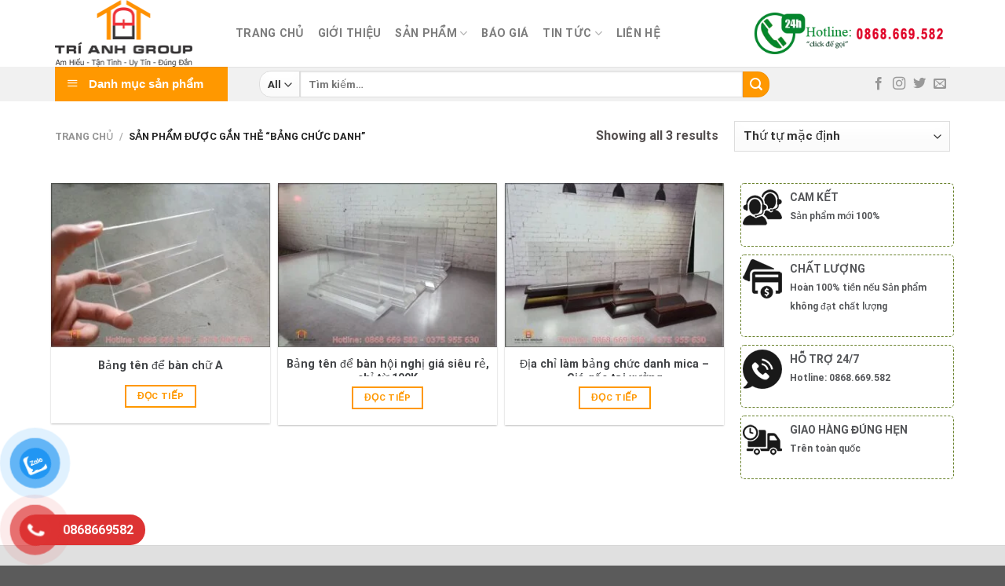

--- FILE ---
content_type: text/html; charset=UTF-8
request_url: https://trianhgroup.com/the-sp/bang-chuc-danh/
body_size: 31909
content:
<!DOCTYPE html>
<html lang="vi" class="loading-site no-js">
<head>
	<meta charset="UTF-8" />
	<link rel="profile" href="http://gmpg.org/xfn/11" />
	<link rel="pingback" href="https://trianhgroup.com/xmlrpc.php" />

	<script>(function(html){html.className = html.className.replace(/\bno-js\b/,'js')})(document.documentElement);</script>
<meta name='robots' content='index, follow, max-image-preview:large, max-snippet:-1, max-video-preview:-1' />
<meta name="viewport" content="width=device-width, initial-scale=1" />
	<!-- This site is optimized with the Yoast SEO plugin v23.7 - https://yoast.com/wordpress/plugins/seo/ -->
	<title>Lưu trữ bảng chức danh - Trí Anh Group</title>
	<link rel="canonical" href="https://trianhgroup.com/the-sp/bang-chuc-danh/" />
	<meta property="og:locale" content="vi_VN" />
	<meta property="og:type" content="article" />
	<meta property="og:title" content="Lưu trữ bảng chức danh - Trí Anh Group" />
	<meta property="og:url" content="https://trianhgroup.com/the-sp/bang-chuc-danh/" />
	<meta property="og:site_name" content="Trí Anh Group" />
	<meta name="twitter:card" content="summary_large_image" />
	<script type="application/ld+json" class="yoast-schema-graph">{"@context":"https://schema.org","@graph":[{"@type":"CollectionPage","@id":"https://trianhgroup.com/the-sp/bang-chuc-danh/","url":"https://trianhgroup.com/the-sp/bang-chuc-danh/","name":"Lưu trữ bảng chức danh - Trí Anh Group","isPartOf":{"@id":"https://trianhgroup.com/#website"},"primaryImageOfPage":{"@id":"https://trianhgroup.com/the-sp/bang-chuc-danh/#primaryimage"},"image":{"@id":"https://trianhgroup.com/the-sp/bang-chuc-danh/#primaryimage"},"thumbnailUrl":"https://trianhgroup.com/wp-content/uploads/2024/02/z4452932608171_5b9b731c1625e87f223cf90f0b7eca76.jpg","breadcrumb":{"@id":"https://trianhgroup.com/the-sp/bang-chuc-danh/#breadcrumb"},"inLanguage":"vi"},{"@type":"ImageObject","inLanguage":"vi","@id":"https://trianhgroup.com/the-sp/bang-chuc-danh/#primaryimage","url":"https://trianhgroup.com/wp-content/uploads/2024/02/z4452932608171_5b9b731c1625e87f223cf90f0b7eca76.jpg","contentUrl":"https://trianhgroup.com/wp-content/uploads/2024/02/z4452932608171_5b9b731c1625e87f223cf90f0b7eca76.jpg","width":804,"height":604,"caption":"Bảng tên mica chữ A"},{"@type":"BreadcrumbList","@id":"https://trianhgroup.com/the-sp/bang-chuc-danh/#breadcrumb","itemListElement":[{"@type":"ListItem","position":1,"name":"Trang chủ","item":"https://trianhgroup.com/"},{"@type":"ListItem","position":2,"name":"bảng chức danh"}]},{"@type":"WebSite","@id":"https://trianhgroup.com/#website","url":"https://trianhgroup.com/","name":"Trí Anh Group","description":"Am Hiểu - Tận Tình - Uy Tín - Đúng Đắn","potentialAction":[{"@type":"SearchAction","target":{"@type":"EntryPoint","urlTemplate":"https://trianhgroup.com/?s={search_term_string}"},"query-input":{"@type":"PropertyValueSpecification","valueRequired":true,"valueName":"search_term_string"}}],"inLanguage":"vi"}]}</script>
	<!-- / Yoast SEO plugin. -->


<link rel='dns-prefetch' href='//cdn.jsdelivr.net' />
<link rel='prefetch' href='https://trianhgroup.com/wp-content/themes/flatsome/assets/js/flatsome.js?ver=f55219565baa8ae8edba' />
<link rel='prefetch' href='https://trianhgroup.com/wp-content/themes/flatsome/assets/js/chunk.slider.js?ver=3.17.4' />
<link rel='prefetch' href='https://trianhgroup.com/wp-content/themes/flatsome/assets/js/chunk.popups.js?ver=3.17.4' />
<link rel='prefetch' href='https://trianhgroup.com/wp-content/themes/flatsome/assets/js/chunk.tooltips.js?ver=3.17.4' />
<link rel='prefetch' href='https://trianhgroup.com/wp-content/themes/flatsome/assets/js/woocommerce.js?ver=1a392523165907adee6a' />
<link rel="alternate" type="application/rss+xml" title="Dòng thông tin Trí Anh Group &raquo;" href="https://trianhgroup.com/feed/" />
<link rel="alternate" type="application/rss+xml" title="Trí Anh Group &raquo; Dòng bình luận" href="https://trianhgroup.com/comments/feed/" />
<link rel="alternate" type="application/rss+xml" title="Nguồn cấp Trí Anh Group &raquo; bảng chức danh Thẻ" href="https://trianhgroup.com/the-sp/bang-chuc-danh/feed/" />
<script type="text/javascript">
/* <![CDATA[ */
window._wpemojiSettings = {"baseUrl":"https:\/\/s.w.org\/images\/core\/emoji\/15.0.3\/72x72\/","ext":".png","svgUrl":"https:\/\/s.w.org\/images\/core\/emoji\/15.0.3\/svg\/","svgExt":".svg","source":{"concatemoji":"https:\/\/trianhgroup.com\/wp-includes\/js\/wp-emoji-release.min.js?ver=6.6.4"}};
/*! This file is auto-generated */
!function(i,n){var o,s,e;function c(e){try{var t={supportTests:e,timestamp:(new Date).valueOf()};sessionStorage.setItem(o,JSON.stringify(t))}catch(e){}}function p(e,t,n){e.clearRect(0,0,e.canvas.width,e.canvas.height),e.fillText(t,0,0);var t=new Uint32Array(e.getImageData(0,0,e.canvas.width,e.canvas.height).data),r=(e.clearRect(0,0,e.canvas.width,e.canvas.height),e.fillText(n,0,0),new Uint32Array(e.getImageData(0,0,e.canvas.width,e.canvas.height).data));return t.every(function(e,t){return e===r[t]})}function u(e,t,n){switch(t){case"flag":return n(e,"\ud83c\udff3\ufe0f\u200d\u26a7\ufe0f","\ud83c\udff3\ufe0f\u200b\u26a7\ufe0f")?!1:!n(e,"\ud83c\uddfa\ud83c\uddf3","\ud83c\uddfa\u200b\ud83c\uddf3")&&!n(e,"\ud83c\udff4\udb40\udc67\udb40\udc62\udb40\udc65\udb40\udc6e\udb40\udc67\udb40\udc7f","\ud83c\udff4\u200b\udb40\udc67\u200b\udb40\udc62\u200b\udb40\udc65\u200b\udb40\udc6e\u200b\udb40\udc67\u200b\udb40\udc7f");case"emoji":return!n(e,"\ud83d\udc26\u200d\u2b1b","\ud83d\udc26\u200b\u2b1b")}return!1}function f(e,t,n){var r="undefined"!=typeof WorkerGlobalScope&&self instanceof WorkerGlobalScope?new OffscreenCanvas(300,150):i.createElement("canvas"),a=r.getContext("2d",{willReadFrequently:!0}),o=(a.textBaseline="top",a.font="600 32px Arial",{});return e.forEach(function(e){o[e]=t(a,e,n)}),o}function t(e){var t=i.createElement("script");t.src=e,t.defer=!0,i.head.appendChild(t)}"undefined"!=typeof Promise&&(o="wpEmojiSettingsSupports",s=["flag","emoji"],n.supports={everything:!0,everythingExceptFlag:!0},e=new Promise(function(e){i.addEventListener("DOMContentLoaded",e,{once:!0})}),new Promise(function(t){var n=function(){try{var e=JSON.parse(sessionStorage.getItem(o));if("object"==typeof e&&"number"==typeof e.timestamp&&(new Date).valueOf()<e.timestamp+604800&&"object"==typeof e.supportTests)return e.supportTests}catch(e){}return null}();if(!n){if("undefined"!=typeof Worker&&"undefined"!=typeof OffscreenCanvas&&"undefined"!=typeof URL&&URL.createObjectURL&&"undefined"!=typeof Blob)try{var e="postMessage("+f.toString()+"("+[JSON.stringify(s),u.toString(),p.toString()].join(",")+"));",r=new Blob([e],{type:"text/javascript"}),a=new Worker(URL.createObjectURL(r),{name:"wpTestEmojiSupports"});return void(a.onmessage=function(e){c(n=e.data),a.terminate(),t(n)})}catch(e){}c(n=f(s,u,p))}t(n)}).then(function(e){for(var t in e)n.supports[t]=e[t],n.supports.everything=n.supports.everything&&n.supports[t],"flag"!==t&&(n.supports.everythingExceptFlag=n.supports.everythingExceptFlag&&n.supports[t]);n.supports.everythingExceptFlag=n.supports.everythingExceptFlag&&!n.supports.flag,n.DOMReady=!1,n.readyCallback=function(){n.DOMReady=!0}}).then(function(){return e}).then(function(){var e;n.supports.everything||(n.readyCallback(),(e=n.source||{}).concatemoji?t(e.concatemoji):e.wpemoji&&e.twemoji&&(t(e.twemoji),t(e.wpemoji)))}))}((window,document),window._wpemojiSettings);
/* ]]> */
</script>

<link rel='stylesheet' id='dashicons-css' href='https://trianhgroup.com/wp-includes/css/dashicons.min.css?ver=6.6.4' type='text/css' media='all' />
<link rel='stylesheet' id='menu-icons-extra-css' href='https://trianhgroup.com/wp-content/plugins/ot-flatsome-vertical-menu/libs/menu-icons/css/extra.min.css?ver=0.12.2' type='text/css' media='all' />
<style id='wp-emoji-styles-inline-css' type='text/css'>

	img.wp-smiley, img.emoji {
		display: inline !important;
		border: none !important;
		box-shadow: none !important;
		height: 1em !important;
		width: 1em !important;
		margin: 0 0.07em !important;
		vertical-align: -0.1em !important;
		background: none !important;
		padding: 0 !important;
	}
</style>
<style id='wp-block-library-inline-css' type='text/css'>
:root{--wp-admin-theme-color:#007cba;--wp-admin-theme-color--rgb:0,124,186;--wp-admin-theme-color-darker-10:#006ba1;--wp-admin-theme-color-darker-10--rgb:0,107,161;--wp-admin-theme-color-darker-20:#005a87;--wp-admin-theme-color-darker-20--rgb:0,90,135;--wp-admin-border-width-focus:2px;--wp-block-synced-color:#7a00df;--wp-block-synced-color--rgb:122,0,223;--wp-bound-block-color:var(--wp-block-synced-color)}@media (min-resolution:192dpi){:root{--wp-admin-border-width-focus:1.5px}}.wp-element-button{cursor:pointer}:root{--wp--preset--font-size--normal:16px;--wp--preset--font-size--huge:42px}:root .has-very-light-gray-background-color{background-color:#eee}:root .has-very-dark-gray-background-color{background-color:#313131}:root .has-very-light-gray-color{color:#eee}:root .has-very-dark-gray-color{color:#313131}:root .has-vivid-green-cyan-to-vivid-cyan-blue-gradient-background{background:linear-gradient(135deg,#00d084,#0693e3)}:root .has-purple-crush-gradient-background{background:linear-gradient(135deg,#34e2e4,#4721fb 50%,#ab1dfe)}:root .has-hazy-dawn-gradient-background{background:linear-gradient(135deg,#faaca8,#dad0ec)}:root .has-subdued-olive-gradient-background{background:linear-gradient(135deg,#fafae1,#67a671)}:root .has-atomic-cream-gradient-background{background:linear-gradient(135deg,#fdd79a,#004a59)}:root .has-nightshade-gradient-background{background:linear-gradient(135deg,#330968,#31cdcf)}:root .has-midnight-gradient-background{background:linear-gradient(135deg,#020381,#2874fc)}.has-regular-font-size{font-size:1em}.has-larger-font-size{font-size:2.625em}.has-normal-font-size{font-size:var(--wp--preset--font-size--normal)}.has-huge-font-size{font-size:var(--wp--preset--font-size--huge)}.has-text-align-center{text-align:center}.has-text-align-left{text-align:left}.has-text-align-right{text-align:right}#end-resizable-editor-section{display:none}.aligncenter{clear:both}.items-justified-left{justify-content:flex-start}.items-justified-center{justify-content:center}.items-justified-right{justify-content:flex-end}.items-justified-space-between{justify-content:space-between}.screen-reader-text{border:0;clip:rect(1px,1px,1px,1px);clip-path:inset(50%);height:1px;margin:-1px;overflow:hidden;padding:0;position:absolute;width:1px;word-wrap:normal!important}.screen-reader-text:focus{background-color:#ddd;clip:auto!important;clip-path:none;color:#444;display:block;font-size:1em;height:auto;left:5px;line-height:normal;padding:15px 23px 14px;text-decoration:none;top:5px;width:auto;z-index:100000}html :where(.has-border-color){border-style:solid}html :where([style*=border-top-color]){border-top-style:solid}html :where([style*=border-right-color]){border-right-style:solid}html :where([style*=border-bottom-color]){border-bottom-style:solid}html :where([style*=border-left-color]){border-left-style:solid}html :where([style*=border-width]){border-style:solid}html :where([style*=border-top-width]){border-top-style:solid}html :where([style*=border-right-width]){border-right-style:solid}html :where([style*=border-bottom-width]){border-bottom-style:solid}html :where([style*=border-left-width]){border-left-style:solid}html :where(img[class*=wp-image-]){height:auto;max-width:100%}:where(figure){margin:0 0 1em}html :where(.is-position-sticky){--wp-admin--admin-bar--position-offset:var(--wp-admin--admin-bar--height,0px)}@media screen and (max-width:600px){html :where(.is-position-sticky){--wp-admin--admin-bar--position-offset:0px}}
</style>
<style id='classic-theme-styles-inline-css' type='text/css'>
/*! This file is auto-generated */
.wp-block-button__link{color:#fff;background-color:#32373c;border-radius:9999px;box-shadow:none;text-decoration:none;padding:calc(.667em + 2px) calc(1.333em + 2px);font-size:1.125em}.wp-block-file__button{background:#32373c;color:#fff;text-decoration:none}
</style>
<link rel='stylesheet' id='contact-form-7-css' href='https://trianhgroup.com/wp-content/plugins/contact-form-7/includes/css/styles.css?ver=6.0.6' type='text/css' media='all' />
<link rel='stylesheet' id='menu-image-css' href='https://trianhgroup.com/wp-content/plugins/menu-image/includes/css/menu-image.css?ver=3.11' type='text/css' media='all' />
<link rel='stylesheet' id='ot-vertical-menu-css-css' href='https://trianhgroup.com/wp-content/plugins/ot-flatsome-vertical-menu/assets/css/style.css?ver=1.2.3' type='text/css' media='all' />
<style id='woocommerce-inline-inline-css' type='text/css'>
.woocommerce form .form-row .required { visibility: visible; }
</style>
<link rel='stylesheet' id='pzf-style-css' href='https://trianhgroup.com/wp-content/plugins/button-contact-vr/legacy/css/style.css?ver=1' type='text/css' media='all' />
<link rel='stylesheet' id='brands-styles-css' href='https://trianhgroup.com/wp-content/plugins/woocommerce/assets/css/brands.css?ver=9.7.2' type='text/css' media='all' />
<link rel='stylesheet' id='flatsome-main-css' href='https://trianhgroup.com/wp-content/themes/flatsome/assets/css/flatsome.css?ver=3.17.4' type='text/css' media='all' />
<style id='flatsome-main-inline-css' type='text/css'>
@font-face {
				font-family: "fl-icons";
				font-display: block;
				src: url(https://trianhgroup.com/wp-content/themes/flatsome/assets/css/icons/fl-icons.eot?v=3.17.4);
				src:
					url(https://trianhgroup.com/wp-content/themes/flatsome/assets/css/icons/fl-icons.eot#iefix?v=3.17.4) format("embedded-opentype"),
					url(https://trianhgroup.com/wp-content/themes/flatsome/assets/css/icons/fl-icons.woff2?v=3.17.4) format("woff2"),
					url(https://trianhgroup.com/wp-content/themes/flatsome/assets/css/icons/fl-icons.ttf?v=3.17.4) format("truetype"),
					url(https://trianhgroup.com/wp-content/themes/flatsome/assets/css/icons/fl-icons.woff?v=3.17.4) format("woff"),
					url(https://trianhgroup.com/wp-content/themes/flatsome/assets/css/icons/fl-icons.svg?v=3.17.4#fl-icons) format("svg");
			}
</style>
<link rel='stylesheet' id='flatsome-shop-css' href='https://trianhgroup.com/wp-content/themes/flatsome/assets/css/flatsome-shop.css?ver=3.17.4' type='text/css' media='all' />
<link rel='stylesheet' id='flatsome-style-css' href='https://trianhgroup.com/wp-content/themes/flatsome-child/style.css?ver=3.0' type='text/css' media='all' />
<script type="text/javascript" src="https://trianhgroup.com/wp-includes/js/jquery/jquery.min.js?ver=3.7.1" id="jquery-core-js"></script>
<script type="text/javascript" src="https://trianhgroup.com/wp-includes/js/jquery/jquery-migrate.min.js?ver=3.4.1" id="jquery-migrate-js"></script>
<script type="text/javascript" src="https://trianhgroup.com/wp-content/plugins/woocommerce/assets/js/jquery-blockui/jquery.blockUI.min.js?ver=2.7.0-wc.9.7.2" id="jquery-blockui-js" data-wp-strategy="defer"></script>
<script type="text/javascript" id="wc-add-to-cart-js-extra">
/* <![CDATA[ */
var wc_add_to_cart_params = {"ajax_url":"\/wp-admin\/admin-ajax.php","wc_ajax_url":"\/?wc-ajax=%%endpoint%%","i18n_view_cart":"Xem gi\u1ecf h\u00e0ng","cart_url":"https:\/\/trianhgroup.com\/gio-hang\/","is_cart":"","cart_redirect_after_add":"no"};
/* ]]> */
</script>
<script type="text/javascript" src="https://trianhgroup.com/wp-content/plugins/woocommerce/assets/js/frontend/add-to-cart.min.js?ver=9.7.2" id="wc-add-to-cart-js" defer="defer" data-wp-strategy="defer"></script>
<script type="text/javascript" src="https://trianhgroup.com/wp-content/plugins/woocommerce/assets/js/js-cookie/js.cookie.min.js?ver=2.1.4-wc.9.7.2" id="js-cookie-js" data-wp-strategy="defer"></script>
<link rel="https://api.w.org/" href="https://trianhgroup.com/wp-json/" /><link rel="alternate" title="JSON" type="application/json" href="https://trianhgroup.com/wp-json/wp/v2/product_tag/3106" /><link rel="EditURI" type="application/rsd+xml" title="RSD" href="https://trianhgroup.com/xmlrpc.php?rsd" />
<meta name="generator" content="WordPress 6.6.4" />
<meta name="generator" content="WooCommerce 9.7.2" />
<style>.bg{opacity: 0; transition: opacity 1s; -webkit-transition: opacity 1s;} .bg-loaded{opacity: 1;}</style><!-- Google Tag Manager -->
<script>(function(w,d,s,l,i){w[l]=w[l]||[];w[l].push({'gtm.start':
new Date().getTime(),event:'gtm.js'});var f=d.getElementsByTagName(s)[0],
j=d.createElement(s),dl=l!='dataLayer'?'&l='+l:'';j.async=true;j.src=
'https://www.googletagmanager.com/gtm.js?id='+i+dl;f.parentNode.insertBefore(j,f);
})(window,document,'script','dataLayer','GTM-PL828ZTX');</script>
<!-- End Google Tag Manager -->	<noscript><style>.woocommerce-product-gallery{ opacity: 1 !important; }</style></noscript>
	<style id='wp-fonts-local' type='text/css'>
@font-face{font-family:Inter;font-style:normal;font-weight:300 900;font-display:fallback;src:url('https://trianhgroup.com/wp-content/plugins/woocommerce/assets/fonts/Inter-VariableFont_slnt,wght.woff2') format('woff2');font-stretch:normal;}
@font-face{font-family:Cardo;font-style:normal;font-weight:400;font-display:fallback;src:url('https://trianhgroup.com/wp-content/plugins/woocommerce/assets/fonts/cardo_normal_400.woff2') format('woff2');}
</style>
<link rel="icon" href="https://trianhgroup.com/wp-content/uploads/2021/07/cropped-LOGO-bia-32x32.png" sizes="32x32" />
<link rel="icon" href="https://trianhgroup.com/wp-content/uploads/2021/07/cropped-LOGO-bia-192x192.png" sizes="192x192" />
<link rel="apple-touch-icon" href="https://trianhgroup.com/wp-content/uploads/2021/07/cropped-LOGO-bia-180x180.png" />
<meta name="msapplication-TileImage" content="https://trianhgroup.com/wp-content/uploads/2021/07/cropped-LOGO-bia-270x270.png" />
<style id="custom-css" type="text/css">:root {--primary-color: #ff9800;}.container-width, .full-width .ubermenu-nav, .container, .row{max-width: 1170px}.row.row-collapse{max-width: 1140px}.row.row-small{max-width: 1162.5px}.row.row-large{max-width: 1200px}.header-main{height: 85px}#logo img{max-height: 85px}#logo{width:200px;}.header-top{min-height: 30px}.transparent .header-main{height: 90px}.transparent #logo img{max-height: 90px}.has-transparent + .page-title:first-of-type,.has-transparent + #main > .page-title,.has-transparent + #main > div > .page-title,.has-transparent + #main .page-header-wrapper:first-of-type .page-title{padding-top: 140px;}.header.show-on-scroll,.stuck .header-main{height:70px!important}.stuck #logo img{max-height: 70px!important}.search-form{ width: 100%;}.header-bottom {background-color: #f1f1f1}@media (max-width: 549px) {.header-main{height: 70px}#logo img{max-height: 70px}}.nav-dropdown{font-size:100%}/* Color */.accordion-title.active, .has-icon-bg .icon .icon-inner,.logo a, .primary.is-underline, .primary.is-link, .badge-outline .badge-inner, .nav-outline > li.active> a,.nav-outline >li.active > a, .cart-icon strong,[data-color='primary'], .is-outline.primary{color: #ff9800;}/* Color !important */[data-text-color="primary"]{color: #ff9800!important;}/* Background Color */[data-text-bg="primary"]{background-color: #ff9800;}/* Background */.scroll-to-bullets a,.featured-title, .label-new.menu-item > a:after, .nav-pagination > li > .current,.nav-pagination > li > span:hover,.nav-pagination > li > a:hover,.has-hover:hover .badge-outline .badge-inner,button[type="submit"], .button.wc-forward:not(.checkout):not(.checkout-button), .button.submit-button, .button.primary:not(.is-outline),.featured-table .title,.is-outline:hover, .has-icon:hover .icon-label,.nav-dropdown-bold .nav-column li > a:hover, .nav-dropdown.nav-dropdown-bold > li > a:hover, .nav-dropdown-bold.dark .nav-column li > a:hover, .nav-dropdown.nav-dropdown-bold.dark > li > a:hover, .header-vertical-menu__opener ,.is-outline:hover, .tagcloud a:hover,.grid-tools a, input[type='submit']:not(.is-form), .box-badge:hover .box-text, input.button.alt,.nav-box > li > a:hover,.nav-box > li.active > a,.nav-pills > li.active > a ,.current-dropdown .cart-icon strong, .cart-icon:hover strong, .nav-line-bottom > li > a:before, .nav-line-grow > li > a:before, .nav-line > li > a:before,.banner, .header-top, .slider-nav-circle .flickity-prev-next-button:hover svg, .slider-nav-circle .flickity-prev-next-button:hover .arrow, .primary.is-outline:hover, .button.primary:not(.is-outline), input[type='submit'].primary, input[type='submit'].primary, input[type='reset'].button, input[type='button'].primary, .badge-inner{background-color: #ff9800;}/* Border */.nav-vertical.nav-tabs > li.active > a,.scroll-to-bullets a.active,.nav-pagination > li > .current,.nav-pagination > li > span:hover,.nav-pagination > li > a:hover,.has-hover:hover .badge-outline .badge-inner,.accordion-title.active,.featured-table,.is-outline:hover, .tagcloud a:hover,blockquote, .has-border, .cart-icon strong:after,.cart-icon strong,.blockUI:before, .processing:before,.loading-spin, .slider-nav-circle .flickity-prev-next-button:hover svg, .slider-nav-circle .flickity-prev-next-button:hover .arrow, .primary.is-outline:hover{border-color: #ff9800}.nav-tabs > li.active > a{border-top-color: #ff9800}.widget_shopping_cart_content .blockUI.blockOverlay:before { border-left-color: #ff9800 }.woocommerce-checkout-review-order .blockUI.blockOverlay:before { border-left-color: #ff9800 }/* Fill */.slider .flickity-prev-next-button:hover svg,.slider .flickity-prev-next-button:hover .arrow{fill: #ff9800;}/* Focus */.primary:focus-visible, .submit-button:focus-visible, button[type="submit"]:focus-visible { outline-color: #ff9800!important; }body{color: #544f4f}h1,h2,h3,h4,h5,h6,.heading-font{color: #3c3838;}@media screen and (max-width: 549px){body{font-size: 100%;}}body{font-family: Roboto, sans-serif;}body {font-weight: 400;font-style: normal;}.nav > li > a {font-family: Roboto, sans-serif;}.mobile-sidebar-levels-2 .nav > li > ul > li > a {font-family: Roboto, sans-serif;}.nav > li > a,.mobile-sidebar-levels-2 .nav > li > ul > li > a {font-weight: 700;font-style: normal;}h1,h2,h3,h4,h5,h6,.heading-font, .off-canvas-center .nav-sidebar.nav-vertical > li > a{font-family: Roboto, sans-serif;}h1,h2,h3,h4,h5,h6,.heading-font,.banner h1,.banner h2 {font-weight: 700;font-style: normal;}.alt-font{font-family: Roboto, sans-serif;}.alt-font {font-weight: 400!important;font-style: normal!important;}a{color: #424447;}a:hover{color: #58bb2c;}.tagcloud a:hover{border-color: #58bb2c;background-color: #58bb2c;}@media screen and (min-width: 550px){.products .box-vertical .box-image{min-width: 300px!important;width: 300px!important;}}.footer-1{background-color: #e0e0e0}.page-title-small + main .product-container > .row{padding-top:0;}.nav-vertical-fly-out > li + li {border-top-width: 1px; border-top-style: solid;}.label-new.menu-item > a:after{content:"New";}.label-hot.menu-item > a:after{content:"Hot";}.label-sale.menu-item > a:after{content:"Sale";}.label-popular.menu-item > a:after{content:"Popular";}</style>		<style type="text/css" id="wp-custom-css">
			/* Định dạng cho blog tin vertical flatsome trên mobile */
@media screen and (max-width: 549px){.box-vertical .box-image{width:30% !important;float:left;margin-right:10px;}}
.product-title{
	max-height:25px; 
	overflow:hidden;
}
.section-title-container {
    margin-bottom: 0px;
}
.flickity-prev-next-button{
	opacity: 1;
	color: green;
	top: 15%;
	    margin-left: -5px;
	margin-right:-5px;
}
.col-1 .block-wrapper {
    background: #7cc576 url(//bizweb.dktcdn.net/100/258/022/themes/591123/assets/bkg_support.png?1534393768737) 5px center no-repeat;
}
.block-wrapper {
    height: 99px;
    padding-left: 70px;
}
.col-2 .block-wrapper {
    background: #fbaf5d url(//bizweb.dktcdn.net/100/258/022/themes/591123/assets/bkg_return.png?1534393768737) 5px center no-repeat;
}
.col-3 .block-wrapper {
    background: #00aeef url(//bizweb.dktcdn.net/100/258/022/themes/591123/assets/bkg_ship.png?1534393768737) 5px center no-repeat;
}
.block-wrapper .text-des {
    text-align: left;
    font-size: 12px;
    line-height: 18px;
    display: table-cell;
    vertical-align: middle;
    height: 99px;
    color: #fff;
}
.top-policy .block-wrapper .text-des h3 {
    font-weight: 700;
    text-transform: uppercase;
    font-size: 16px;
    color: #fff;
    margin-bottom: 7px;
}
.top-policy .block-wrapper .text-des p {
    margin: 0;
}
.widget_search .submit-button, .searchform-wrapper:not(.form-flat) .submit-button {
    
    border-radius:0 15px 15px 0;
    
}
select.resize-select {
    /* width: 55px; */
    border-radius: 15px 0 0 15px;
}
.searchform-wrapper{
	width: 650px;
}
#mega_menu>li>a{
	    font-size: 16px;
}
.sf-menu a{
	padding:0px;
}
.menu-image-title-after.menu-image-not-hovered img{
	border-right: 1px solid #6666;
}
#mega-menu-wrap{
	width:220px;
	background: #ff9800;
}
#mega_menu{
	width:345px;
}
.seller {
    background: #fff!important;
    border: 1px dashed;
    opacity: .9;
    color: #577312;
    padding: 5px 2px;
    margin-bottom: 0px;
    border-radius: 5px;
    -moz-border-radius: 5px;
    -webkit-border-radius: 5px;
    transition: all .3s ease;
    -moz-transition: all .3s ease;
    -webkit-transition: all .3s ease;
}
.clearfix:before{
	display: table;
    content: " ";
}
.seller a {
    display: block;
}
.img-ava {
    float: left;
    /*border-radius: 50%;
    -moz-border-radius: 50%;
    -webkit-border-radius: 50%;*/
}
.info-seller {
    margin-left: 60px;
    display: block;
    line-height: 24px;
}
.info-seller b {
    font-size: 14px;
    text-transform: uppercase;
}
.clearfix:after{
	clear: both;
}
.tt{
	font-size: 12px;
}
.price-wrapper span {
    font-size: 16px!important;
    color: red;
    font-weight: 700;
    text-shadow: 1px 1px 0 #fff, -1px -1px 0 #fff, 1px -1px 0 #fff, -1px 1px 0 #fff, 1px 1px 2px #333;
}
/* Hiệu Ứng Di Chuột Sáng hình Ảnh*/
.product-small .box-image:hover::before{
-webkit-animation:shine .75s;animation:shine .75s
}
@-webkit-keyframes shine{
100%{left:125%}
}
@keyframes shine{
100%{left:125%}
}
.product-small .box-image::before{
position:absolute;
top:0;
left:-75%;
z-index:2;
display:block;
content:'';
width:50%;
height:100%;
background:-webkit-linear-gradient(left,rgba(255,255,255,0) 0,rgba(255,255,255,.3) 100%);
background:linear-gradient(to right,rgba(255,255,255,0) 0,rgba(255,255,255,.3) 100%);
-webkit-transform:skewX(-25deg);transform:skewX(-25deg)
}
.widget_product_categories>ul>li {
    padding-left: 15px;
    text-shadow: 1px 1px 1px #fff;
    margin-left: 0px;
    border-left: 1px solid #afafaf;
    background: url(http://anhphat.webmanhan.com/wp-content/uploads/sites/9/2019/07/bg_white.png) repeat-x 100% 0;
    border-right: 1px solid #afafaf;
    display: -ms-flexbox;
    display: flex;
    -ms-flex-flow: row wrap;
    flex-flow: row wrap;
    -ms-flex-align: center;
    align-items: center;
}
.is-divider {
    height: 3px;
    display: none;
    background-color: #3578e5;
    margin: 1em 0 1em;
    width: 100%;
    max-width: 30px;
}
span.widget-title {
    box-shadow: 0 1px 0px #adadad;
    font-size: 1em;
    font-weight: 500;
    margin-top: 5px;
    background: #ff9800;
    color: #fff;
    display: block;
    padding: 8px;
    text-align: center;
}
.row-small>.col {
    padding: 5px;
    margin-bottom: 0;
}
.col-divided{
	border-right:none;
}
.col-divided+.col {
    padding-left: 10px;
}


		</style>
		<style id="kirki-inline-styles">/* cyrillic-ext */
@font-face {
  font-family: 'Roboto';
  font-style: normal;
  font-weight: 400;
  font-stretch: normal;
  font-display: swap;
  src: url(https://trianhgroup.com/wp-content/fonts/roboto/font) format('woff');
  unicode-range: U+0460-052F, U+1C80-1C8A, U+20B4, U+2DE0-2DFF, U+A640-A69F, U+FE2E-FE2F;
}
/* cyrillic */
@font-face {
  font-family: 'Roboto';
  font-style: normal;
  font-weight: 400;
  font-stretch: normal;
  font-display: swap;
  src: url(https://trianhgroup.com/wp-content/fonts/roboto/font) format('woff');
  unicode-range: U+0301, U+0400-045F, U+0490-0491, U+04B0-04B1, U+2116;
}
/* greek-ext */
@font-face {
  font-family: 'Roboto';
  font-style: normal;
  font-weight: 400;
  font-stretch: normal;
  font-display: swap;
  src: url(https://trianhgroup.com/wp-content/fonts/roboto/font) format('woff');
  unicode-range: U+1F00-1FFF;
}
/* greek */
@font-face {
  font-family: 'Roboto';
  font-style: normal;
  font-weight: 400;
  font-stretch: normal;
  font-display: swap;
  src: url(https://trianhgroup.com/wp-content/fonts/roboto/font) format('woff');
  unicode-range: U+0370-0377, U+037A-037F, U+0384-038A, U+038C, U+038E-03A1, U+03A3-03FF;
}
/* math */
@font-face {
  font-family: 'Roboto';
  font-style: normal;
  font-weight: 400;
  font-stretch: normal;
  font-display: swap;
  src: url(https://trianhgroup.com/wp-content/fonts/roboto/font) format('woff');
  unicode-range: U+0302-0303, U+0305, U+0307-0308, U+0310, U+0312, U+0315, U+031A, U+0326-0327, U+032C, U+032F-0330, U+0332-0333, U+0338, U+033A, U+0346, U+034D, U+0391-03A1, U+03A3-03A9, U+03B1-03C9, U+03D1, U+03D5-03D6, U+03F0-03F1, U+03F4-03F5, U+2016-2017, U+2034-2038, U+203C, U+2040, U+2043, U+2047, U+2050, U+2057, U+205F, U+2070-2071, U+2074-208E, U+2090-209C, U+20D0-20DC, U+20E1, U+20E5-20EF, U+2100-2112, U+2114-2115, U+2117-2121, U+2123-214F, U+2190, U+2192, U+2194-21AE, U+21B0-21E5, U+21F1-21F2, U+21F4-2211, U+2213-2214, U+2216-22FF, U+2308-230B, U+2310, U+2319, U+231C-2321, U+2336-237A, U+237C, U+2395, U+239B-23B7, U+23D0, U+23DC-23E1, U+2474-2475, U+25AF, U+25B3, U+25B7, U+25BD, U+25C1, U+25CA, U+25CC, U+25FB, U+266D-266F, U+27C0-27FF, U+2900-2AFF, U+2B0E-2B11, U+2B30-2B4C, U+2BFE, U+3030, U+FF5B, U+FF5D, U+1D400-1D7FF, U+1EE00-1EEFF;
}
/* symbols */
@font-face {
  font-family: 'Roboto';
  font-style: normal;
  font-weight: 400;
  font-stretch: normal;
  font-display: swap;
  src: url(https://trianhgroup.com/wp-content/fonts/roboto/font) format('woff');
  unicode-range: U+0001-000C, U+000E-001F, U+007F-009F, U+20DD-20E0, U+20E2-20E4, U+2150-218F, U+2190, U+2192, U+2194-2199, U+21AF, U+21E6-21F0, U+21F3, U+2218-2219, U+2299, U+22C4-22C6, U+2300-243F, U+2440-244A, U+2460-24FF, U+25A0-27BF, U+2800-28FF, U+2921-2922, U+2981, U+29BF, U+29EB, U+2B00-2BFF, U+4DC0-4DFF, U+FFF9-FFFB, U+10140-1018E, U+10190-1019C, U+101A0, U+101D0-101FD, U+102E0-102FB, U+10E60-10E7E, U+1D2C0-1D2D3, U+1D2E0-1D37F, U+1F000-1F0FF, U+1F100-1F1AD, U+1F1E6-1F1FF, U+1F30D-1F30F, U+1F315, U+1F31C, U+1F31E, U+1F320-1F32C, U+1F336, U+1F378, U+1F37D, U+1F382, U+1F393-1F39F, U+1F3A7-1F3A8, U+1F3AC-1F3AF, U+1F3C2, U+1F3C4-1F3C6, U+1F3CA-1F3CE, U+1F3D4-1F3E0, U+1F3ED, U+1F3F1-1F3F3, U+1F3F5-1F3F7, U+1F408, U+1F415, U+1F41F, U+1F426, U+1F43F, U+1F441-1F442, U+1F444, U+1F446-1F449, U+1F44C-1F44E, U+1F453, U+1F46A, U+1F47D, U+1F4A3, U+1F4B0, U+1F4B3, U+1F4B9, U+1F4BB, U+1F4BF, U+1F4C8-1F4CB, U+1F4D6, U+1F4DA, U+1F4DF, U+1F4E3-1F4E6, U+1F4EA-1F4ED, U+1F4F7, U+1F4F9-1F4FB, U+1F4FD-1F4FE, U+1F503, U+1F507-1F50B, U+1F50D, U+1F512-1F513, U+1F53E-1F54A, U+1F54F-1F5FA, U+1F610, U+1F650-1F67F, U+1F687, U+1F68D, U+1F691, U+1F694, U+1F698, U+1F6AD, U+1F6B2, U+1F6B9-1F6BA, U+1F6BC, U+1F6C6-1F6CF, U+1F6D3-1F6D7, U+1F6E0-1F6EA, U+1F6F0-1F6F3, U+1F6F7-1F6FC, U+1F700-1F7FF, U+1F800-1F80B, U+1F810-1F847, U+1F850-1F859, U+1F860-1F887, U+1F890-1F8AD, U+1F8B0-1F8BB, U+1F8C0-1F8C1, U+1F900-1F90B, U+1F93B, U+1F946, U+1F984, U+1F996, U+1F9E9, U+1FA00-1FA6F, U+1FA70-1FA7C, U+1FA80-1FA89, U+1FA8F-1FAC6, U+1FACE-1FADC, U+1FADF-1FAE9, U+1FAF0-1FAF8, U+1FB00-1FBFF;
}
/* vietnamese */
@font-face {
  font-family: 'Roboto';
  font-style: normal;
  font-weight: 400;
  font-stretch: normal;
  font-display: swap;
  src: url(https://trianhgroup.com/wp-content/fonts/roboto/font) format('woff');
  unicode-range: U+0102-0103, U+0110-0111, U+0128-0129, U+0168-0169, U+01A0-01A1, U+01AF-01B0, U+0300-0301, U+0303-0304, U+0308-0309, U+0323, U+0329, U+1EA0-1EF9, U+20AB;
}
/* latin-ext */
@font-face {
  font-family: 'Roboto';
  font-style: normal;
  font-weight: 400;
  font-stretch: normal;
  font-display: swap;
  src: url(https://trianhgroup.com/wp-content/fonts/roboto/font) format('woff');
  unicode-range: U+0100-02BA, U+02BD-02C5, U+02C7-02CC, U+02CE-02D7, U+02DD-02FF, U+0304, U+0308, U+0329, U+1D00-1DBF, U+1E00-1E9F, U+1EF2-1EFF, U+2020, U+20A0-20AB, U+20AD-20C0, U+2113, U+2C60-2C7F, U+A720-A7FF;
}
/* latin */
@font-face {
  font-family: 'Roboto';
  font-style: normal;
  font-weight: 400;
  font-stretch: normal;
  font-display: swap;
  src: url(https://trianhgroup.com/wp-content/fonts/roboto/font) format('woff');
  unicode-range: U+0000-00FF, U+0131, U+0152-0153, U+02BB-02BC, U+02C6, U+02DA, U+02DC, U+0304, U+0308, U+0329, U+2000-206F, U+20AC, U+2122, U+2191, U+2193, U+2212, U+2215, U+FEFF, U+FFFD;
}
/* cyrillic-ext */
@font-face {
  font-family: 'Roboto';
  font-style: normal;
  font-weight: 700;
  font-stretch: normal;
  font-display: swap;
  src: url(https://trianhgroup.com/wp-content/fonts/roboto/font) format('woff');
  unicode-range: U+0460-052F, U+1C80-1C8A, U+20B4, U+2DE0-2DFF, U+A640-A69F, U+FE2E-FE2F;
}
/* cyrillic */
@font-face {
  font-family: 'Roboto';
  font-style: normal;
  font-weight: 700;
  font-stretch: normal;
  font-display: swap;
  src: url(https://trianhgroup.com/wp-content/fonts/roboto/font) format('woff');
  unicode-range: U+0301, U+0400-045F, U+0490-0491, U+04B0-04B1, U+2116;
}
/* greek-ext */
@font-face {
  font-family: 'Roboto';
  font-style: normal;
  font-weight: 700;
  font-stretch: normal;
  font-display: swap;
  src: url(https://trianhgroup.com/wp-content/fonts/roboto/font) format('woff');
  unicode-range: U+1F00-1FFF;
}
/* greek */
@font-face {
  font-family: 'Roboto';
  font-style: normal;
  font-weight: 700;
  font-stretch: normal;
  font-display: swap;
  src: url(https://trianhgroup.com/wp-content/fonts/roboto/font) format('woff');
  unicode-range: U+0370-0377, U+037A-037F, U+0384-038A, U+038C, U+038E-03A1, U+03A3-03FF;
}
/* math */
@font-face {
  font-family: 'Roboto';
  font-style: normal;
  font-weight: 700;
  font-stretch: normal;
  font-display: swap;
  src: url(https://trianhgroup.com/wp-content/fonts/roboto/font) format('woff');
  unicode-range: U+0302-0303, U+0305, U+0307-0308, U+0310, U+0312, U+0315, U+031A, U+0326-0327, U+032C, U+032F-0330, U+0332-0333, U+0338, U+033A, U+0346, U+034D, U+0391-03A1, U+03A3-03A9, U+03B1-03C9, U+03D1, U+03D5-03D6, U+03F0-03F1, U+03F4-03F5, U+2016-2017, U+2034-2038, U+203C, U+2040, U+2043, U+2047, U+2050, U+2057, U+205F, U+2070-2071, U+2074-208E, U+2090-209C, U+20D0-20DC, U+20E1, U+20E5-20EF, U+2100-2112, U+2114-2115, U+2117-2121, U+2123-214F, U+2190, U+2192, U+2194-21AE, U+21B0-21E5, U+21F1-21F2, U+21F4-2211, U+2213-2214, U+2216-22FF, U+2308-230B, U+2310, U+2319, U+231C-2321, U+2336-237A, U+237C, U+2395, U+239B-23B7, U+23D0, U+23DC-23E1, U+2474-2475, U+25AF, U+25B3, U+25B7, U+25BD, U+25C1, U+25CA, U+25CC, U+25FB, U+266D-266F, U+27C0-27FF, U+2900-2AFF, U+2B0E-2B11, U+2B30-2B4C, U+2BFE, U+3030, U+FF5B, U+FF5D, U+1D400-1D7FF, U+1EE00-1EEFF;
}
/* symbols */
@font-face {
  font-family: 'Roboto';
  font-style: normal;
  font-weight: 700;
  font-stretch: normal;
  font-display: swap;
  src: url(https://trianhgroup.com/wp-content/fonts/roboto/font) format('woff');
  unicode-range: U+0001-000C, U+000E-001F, U+007F-009F, U+20DD-20E0, U+20E2-20E4, U+2150-218F, U+2190, U+2192, U+2194-2199, U+21AF, U+21E6-21F0, U+21F3, U+2218-2219, U+2299, U+22C4-22C6, U+2300-243F, U+2440-244A, U+2460-24FF, U+25A0-27BF, U+2800-28FF, U+2921-2922, U+2981, U+29BF, U+29EB, U+2B00-2BFF, U+4DC0-4DFF, U+FFF9-FFFB, U+10140-1018E, U+10190-1019C, U+101A0, U+101D0-101FD, U+102E0-102FB, U+10E60-10E7E, U+1D2C0-1D2D3, U+1D2E0-1D37F, U+1F000-1F0FF, U+1F100-1F1AD, U+1F1E6-1F1FF, U+1F30D-1F30F, U+1F315, U+1F31C, U+1F31E, U+1F320-1F32C, U+1F336, U+1F378, U+1F37D, U+1F382, U+1F393-1F39F, U+1F3A7-1F3A8, U+1F3AC-1F3AF, U+1F3C2, U+1F3C4-1F3C6, U+1F3CA-1F3CE, U+1F3D4-1F3E0, U+1F3ED, U+1F3F1-1F3F3, U+1F3F5-1F3F7, U+1F408, U+1F415, U+1F41F, U+1F426, U+1F43F, U+1F441-1F442, U+1F444, U+1F446-1F449, U+1F44C-1F44E, U+1F453, U+1F46A, U+1F47D, U+1F4A3, U+1F4B0, U+1F4B3, U+1F4B9, U+1F4BB, U+1F4BF, U+1F4C8-1F4CB, U+1F4D6, U+1F4DA, U+1F4DF, U+1F4E3-1F4E6, U+1F4EA-1F4ED, U+1F4F7, U+1F4F9-1F4FB, U+1F4FD-1F4FE, U+1F503, U+1F507-1F50B, U+1F50D, U+1F512-1F513, U+1F53E-1F54A, U+1F54F-1F5FA, U+1F610, U+1F650-1F67F, U+1F687, U+1F68D, U+1F691, U+1F694, U+1F698, U+1F6AD, U+1F6B2, U+1F6B9-1F6BA, U+1F6BC, U+1F6C6-1F6CF, U+1F6D3-1F6D7, U+1F6E0-1F6EA, U+1F6F0-1F6F3, U+1F6F7-1F6FC, U+1F700-1F7FF, U+1F800-1F80B, U+1F810-1F847, U+1F850-1F859, U+1F860-1F887, U+1F890-1F8AD, U+1F8B0-1F8BB, U+1F8C0-1F8C1, U+1F900-1F90B, U+1F93B, U+1F946, U+1F984, U+1F996, U+1F9E9, U+1FA00-1FA6F, U+1FA70-1FA7C, U+1FA80-1FA89, U+1FA8F-1FAC6, U+1FACE-1FADC, U+1FADF-1FAE9, U+1FAF0-1FAF8, U+1FB00-1FBFF;
}
/* vietnamese */
@font-face {
  font-family: 'Roboto';
  font-style: normal;
  font-weight: 700;
  font-stretch: normal;
  font-display: swap;
  src: url(https://trianhgroup.com/wp-content/fonts/roboto/font) format('woff');
  unicode-range: U+0102-0103, U+0110-0111, U+0128-0129, U+0168-0169, U+01A0-01A1, U+01AF-01B0, U+0300-0301, U+0303-0304, U+0308-0309, U+0323, U+0329, U+1EA0-1EF9, U+20AB;
}
/* latin-ext */
@font-face {
  font-family: 'Roboto';
  font-style: normal;
  font-weight: 700;
  font-stretch: normal;
  font-display: swap;
  src: url(https://trianhgroup.com/wp-content/fonts/roboto/font) format('woff');
  unicode-range: U+0100-02BA, U+02BD-02C5, U+02C7-02CC, U+02CE-02D7, U+02DD-02FF, U+0304, U+0308, U+0329, U+1D00-1DBF, U+1E00-1E9F, U+1EF2-1EFF, U+2020, U+20A0-20AB, U+20AD-20C0, U+2113, U+2C60-2C7F, U+A720-A7FF;
}
/* latin */
@font-face {
  font-family: 'Roboto';
  font-style: normal;
  font-weight: 700;
  font-stretch: normal;
  font-display: swap;
  src: url(https://trianhgroup.com/wp-content/fonts/roboto/font) format('woff');
  unicode-range: U+0000-00FF, U+0131, U+0152-0153, U+02BB-02BC, U+02C6, U+02DA, U+02DC, U+0304, U+0308, U+0329, U+2000-206F, U+20AC, U+2122, U+2191, U+2193, U+2212, U+2215, U+FEFF, U+FFFD;
}</style></head>

<body class="archive tax-product_tag term-bang-chuc-danh term-3106 theme-flatsome ot-vertical-menu ot-submenu-top woocommerce woocommerce-page woocommerce-no-js lightbox nav-dropdown-has-arrow nav-dropdown-has-shadow nav-dropdown-has-border">

<!-- Google Tag Manager (noscript) -->
<noscript><iframe src="https://www.googletagmanager.com/ns.html?id=GTM-PL828ZTX"
height="0" width="0" style="display:none;visibility:hidden"></iframe></noscript>
<!-- End Google Tag Manager (noscript) -->
<a class="skip-link screen-reader-text" href="#main">Skip to content</a>

<div id="wrapper">

	
	<header id="header" class="header has-sticky sticky-jump">
		<div class="header-wrapper">
			<div id="masthead" class="header-main ">
      <div class="header-inner flex-row container logo-left medium-logo-center" role="navigation">

          <!-- Logo -->
          <div id="logo" class="flex-col logo">
            
<!-- Header logo -->
<a href="https://trianhgroup.com/" title="Trí Anh Group - Am Hiểu &#8211; Tận Tình &#8211; Uy Tín &#8211; Đúng Đắn" rel="home">
		<img width="1020" height="495" src="https://trianhgroup.com/wp-content/uploads/2021/07/LOGO-bia.png" class="header_logo header-logo" alt="Trí Anh Group"/><img  width="1020" height="495" src="https://trianhgroup.com/wp-content/uploads/2021/07/LOGO-bia.png" class="header-logo-dark" alt="Trí Anh Group"/></a>
          </div>

          <!-- Mobile Left Elements -->
          <div class="flex-col show-for-medium flex-left">
            <ul class="mobile-nav nav nav-left ">
              <li class="nav-icon has-icon">
  		<a href="#" data-open="#main-menu" data-pos="left" data-bg="main-menu-overlay" data-color="" class="is-small" aria-label="Menu" aria-controls="main-menu" aria-expanded="false">

		  <i class="icon-menu" ></i>
		  		</a>
	</li>
            </ul>
          </div>

          <!-- Left Elements -->
          <div class="flex-col hide-for-medium flex-left
            flex-grow">
            <ul class="header-nav header-nav-main nav nav-left  nav-size-medium nav-spacing-medium nav-uppercase" >
              <li id="menu-item-28" class="menu-item menu-item-type-custom menu-item-object-custom menu-item-home menu-item-28 menu-item-design-default"><a href="http://trianhgroup.com/" class="nav-top-link">Trang chủ</a></li>
<li id="menu-item-219" class="menu-item menu-item-type-post_type menu-item-object-page menu-item-219 menu-item-design-default"><a href="https://trianhgroup.com/gioi-thieu/" class="nav-top-link">Giới thiệu</a></li>
<li id="menu-item-44" class="menu-item menu-item-type-custom menu-item-object-custom menu-item-has-children menu-item-44 menu-item-design-default has-dropdown"><a href="#" class="nav-top-link" aria-expanded="false" aria-haspopup="menu">Sản phẩm<i class="icon-angle-down" ></i></a>
<ul class="sub-menu nav-dropdown nav-dropdown-bold">
	<li id="menu-item-39" class="menu-item menu-item-type-taxonomy menu-item-object-product_cat menu-item-39"><a href="https://trianhgroup.com/in-uv-len-mica/">In Uv lên mica</a></li>
	<li id="menu-item-41" class="menu-item menu-item-type-taxonomy menu-item-object-product_cat menu-item-41"><a href="https://trianhgroup.com/in-uv-len-go/">In Uv lên gỗ</a></li>
	<li id="menu-item-40" class="menu-item menu-item-type-taxonomy menu-item-object-product_cat menu-item-40"><a href="https://trianhgroup.com/in-uv-len-alu/">In Uv lên Alu</a></li>
	<li id="menu-item-42" class="menu-item menu-item-type-taxonomy menu-item-object-product_cat menu-item-42"><a href="https://trianhgroup.com/in-uv-len-pha-le/">In Uv lên pha lê</a></li>
	<li id="menu-item-1839" class="menu-item menu-item-type-taxonomy menu-item-object-product_cat menu-item-1839"><a href="https://trianhgroup.com/in-uv-len-nhom-inox/">In UV lên nhôm inox</a></li>
	<li id="menu-item-1838" class="menu-item menu-item-type-taxonomy menu-item-object-product_cat menu-item-1838"><a href="https://trianhgroup.com/in-uv-len-bang-hieu/">In Uv lên bảng hiệu</a></li>
	<li id="menu-item-1840" class="menu-item menu-item-type-taxonomy menu-item-object-product_cat menu-item-1840"><a href="https://trianhgroup.com/in-uv-len-tem-nhan-mac/">In UV lên tem nhãn mác</a></li>
	<li id="menu-item-1841" class="menu-item menu-item-type-taxonomy menu-item-object-product_cat menu-item-1841"><a href="https://trianhgroup.com/in-uv-len-tru-tron/">In UV lên trụ tròn</a></li>
</ul>
</li>
<li id="menu-item-29" class="menu-item menu-item-type-post_type menu-item-object-page menu-item-29 menu-item-design-default"><a href="https://trianhgroup.com/bao-gia/" class="nav-top-link">Báo giá</a></li>
<li id="menu-item-33" class="menu-item menu-item-type-taxonomy menu-item-object-category menu-item-has-children menu-item-33 menu-item-design-default has-dropdown"><a href="https://trianhgroup.com/tin-tuc/" class="nav-top-link" aria-expanded="false" aria-haspopup="menu">Tin tức<i class="icon-angle-down" ></i></a>
<ul class="sub-menu nav-dropdown nav-dropdown-bold">
	<li id="menu-item-32" class="menu-item menu-item-type-taxonomy menu-item-object-category menu-item-32"><a href="https://trianhgroup.com/tin-tuc/">Tin tức</a></li>
	<li id="menu-item-31" class="menu-item menu-item-type-taxonomy menu-item-object-category menu-item-31"><a href="https://trianhgroup.com/tin-hot/">Tin hot</a></li>
</ul>
</li>
<li id="menu-item-30" class="menu-item menu-item-type-post_type menu-item-object-page menu-item-30 menu-item-design-default"><a href="https://trianhgroup.com/lien-he/" class="nav-top-link">Liên hệ</a></li>
            </ul>
          </div>

          <!-- Right Elements -->
          <div class="flex-col hide-for-medium flex-right">
            <ul class="header-nav header-nav-main nav nav-right  nav-size-medium nav-spacing-medium nav-uppercase">
              <li class="html custom html_topbar_left"><p><a href="tel: 0868669582 "><img class="alignnone " src="http://trianhgroup.com/wp-content/uploads/2020/01/hotline3.png" alt="" width="250" height="68" /></a></p></li>            </ul>
          </div>

          <!-- Mobile Right Elements -->
          <div class="flex-col show-for-medium flex-right">
            <ul class="mobile-nav nav nav-right ">
              <li class="cart-item has-icon">

      <a href="https://trianhgroup.com/gio-hang/" class="header-cart-link off-canvas-toggle nav-top-link is-small" data-open="#cart-popup" data-class="off-canvas-cart" title="Giỏ hàng" data-pos="right">
  
    <span class="cart-icon image-icon">
    <strong>0</strong>
  </span>
  </a>


  <!-- Cart Sidebar Popup -->
  <div id="cart-popup" class="mfp-hide widget_shopping_cart">
  <div class="cart-popup-inner inner-padding">
      <div class="cart-popup-title text-center">
          <h4 class="uppercase">Giỏ hàng</h4>
          <div class="is-divider"></div>
      </div>
      <div class="widget_shopping_cart_content">
          

	<p class="woocommerce-mini-cart__empty-message">Chưa có sản phẩm trong giỏ hàng.</p>


      </div>
             <div class="cart-sidebar-content relative"></div>  </div>
  </div>

</li>
            </ul>
          </div>

      </div>

            <div class="container"><div class="top-divider full-width"></div></div>
      </div>
<div id="wide-nav" class="header-bottom wide-nav flex-has-center hide-for-medium">
    <div class="flex-row container">

                        <div class="flex-col hide-for-medium flex-left">
                <ul class="nav header-nav header-bottom-nav nav-left  nav-uppercase">
                                <div id="mega-menu-wrap"
                 class="ot-vm-click">
                <div id="mega-menu-title">
                    <i class="icon-menu"></i> Danh mục sản phẩm                </div>
				<ul id="mega_menu" class="sf-menu sf-vertical"><li id="menu-item-50" class="menu-item menu-item-type-taxonomy menu-item-object-product_cat menu-item-50"><a href="https://trianhgroup.com/in-uv-len-mica/" class="menu-image-title-after menu-image-not-hovered"><img width="48" height="48" src="https://trianhgroup.com/wp-content/uploads/2020/01/icon-1-48x48.png" class="menu-image menu-image-title-after" alt="" decoding="async" /><span class="menu-image-title-after menu-image-title">In Uv lên mica</span></a></li>
<li id="menu-item-52" class="menu-item menu-item-type-taxonomy menu-item-object-product_cat menu-item-52"><a href="https://trianhgroup.com/in-uv-len-go/" class="menu-image-title-after menu-image-not-hovered"><img width="48" height="48" src="https://trianhgroup.com/wp-content/uploads/2020/01/icon-1-48x48.png" class="menu-image menu-image-title-after" alt="" decoding="async" /><span class="menu-image-title-after menu-image-title">In Uv lên gỗ</span></a></li>
<li id="menu-item-51" class="menu-item menu-item-type-taxonomy menu-item-object-product_cat menu-item-51"><a href="https://trianhgroup.com/in-uv-len-alu/" class="menu-image-title-after menu-image-not-hovered"><img width="48" height="48" src="https://trianhgroup.com/wp-content/uploads/2020/01/icon-1-48x48.png" class="menu-image menu-image-title-after" alt="" decoding="async" /><span class="menu-image-title-after menu-image-title">In Uv lên Alu</span></a></li>
<li id="menu-item-53" class="menu-item menu-item-type-taxonomy menu-item-object-product_cat menu-item-53"><a href="https://trianhgroup.com/in-uv-len-pha-le/" class="menu-image-title-after menu-image-not-hovered"><img width="48" height="48" src="https://trianhgroup.com/wp-content/uploads/2020/01/icon-1-48x48.png" class="menu-image menu-image-title-after" alt="" decoding="async" /><span class="menu-image-title-after menu-image-title">In Uv lên pha lê</span></a></li>
<li id="menu-item-1843" class="menu-item menu-item-type-taxonomy menu-item-object-product_cat menu-item-1843"><a href="https://trianhgroup.com/in-uv-len-nhom-inox/" class="menu-image-title-after menu-image-not-hovered"><img width="48" height="48" src="https://trianhgroup.com/wp-content/uploads/2020/01/icon-1-48x48.png" class="menu-image menu-image-title-after" alt="" decoding="async" /><span class="menu-image-title-after menu-image-title">In UV lên nhôm inox</span></a></li>
<li id="menu-item-1842" class="menu-item menu-item-type-taxonomy menu-item-object-product_cat menu-item-1842"><a href="https://trianhgroup.com/in-uv-len-bang-hieu/" class="menu-image-title-after menu-image-not-hovered"><img width="48" height="48" src="https://trianhgroup.com/wp-content/uploads/2020/01/icon-1-48x48.png" class="menu-image menu-image-title-after" alt="" decoding="async" /><span class="menu-image-title-after menu-image-title">In Uv lên bảng hiệu</span></a></li>
<li id="menu-item-1844" class="menu-item menu-item-type-taxonomy menu-item-object-product_cat menu-item-1844"><a href="https://trianhgroup.com/in-uv-len-tem-nhan-mac/" class="menu-image-title-after menu-image-not-hovered"><img width="48" height="48" src="https://trianhgroup.com/wp-content/uploads/2020/01/icon-1-48x48.png" class="menu-image menu-image-title-after" alt="" decoding="async" /><span class="menu-image-title-after menu-image-title">In UV lên tem nhãn mác</span></a></li>
<li id="menu-item-1845" class="menu-item menu-item-type-taxonomy menu-item-object-product_cat menu-item-1845"><a href="https://trianhgroup.com/in-uv-len-tru-tron/" class="menu-image-title-after menu-image-not-hovered"><img width="48" height="48" src="https://trianhgroup.com/wp-content/uploads/2020/01/icon-1-48x48.png" class="menu-image menu-image-title-after" alt="" decoding="async" /><span class="menu-image-title-after menu-image-title">In UV lên trụ tròn</span></a></li>
<li id="menu-item-54" class="menu-item menu-item-type-taxonomy menu-item-object-product_cat menu-item-54"><a href="https://trianhgroup.com/san-pham-khac/" class="menu-image-title-after menu-image-not-hovered"><img width="48" height="48" src="https://trianhgroup.com/wp-content/uploads/2020/01/icon-1-48x48.png" class="menu-image menu-image-title-after" alt="" decoding="async" /><span class="menu-image-title-after menu-image-title">Sản phẩm khác</span></a></li>
</ul>            </div>
			                </ul>
            </div>
            
                        <div class="flex-col hide-for-medium flex-center">
                <ul class="nav header-nav header-bottom-nav nav-center  nav-uppercase">
                    <li class="header-search-form search-form html relative has-icon">
	<div class="header-search-form-wrapper">
		<div class="searchform-wrapper ux-search-box relative is-normal"><form role="search" method="get" class="searchform" action="https://trianhgroup.com/">
	<div class="flex-row relative">
					<div class="flex-col search-form-categories">
				<select class="search_categories resize-select mb-0" name="product_cat"><option value="" selected='selected'>All</option><option value="bang-chuc-danh-tri-anh">Bảng Chức Danh</option><option value="bien-thoat-hiem">Biển Thoát Hiểm Dạ Quang</option><option value="cat-mica-tri-anh">Cắt Mica</option><option value="gia-cong-mica">Gia Công Mica</option><option value="in-uv-len-alu">In Uv lên Alu</option><option value="in-uv-len-bang-hieu">In Uv lên bảng hiệu</option><option value="in-uv-len-go">In Uv lên gỗ</option><option value="in-uv-len-mica">In Uv lên mica</option><option value="in-uv-len-nhom-inox">In UV lên nhôm inox</option><option value="in-uv-len-pha-le">In Uv lên pha lê</option><option value="in-uv-len-tem-nhan-mac">In UV lên tem nhãn mác</option><option value="in-uv-len-tru-tron">In UV lên trụ tròn</option><option value="ky-niem-chuong-tri-anh">Kỷ Niệm Chương</option><option value="menu-mica-tri-anh">Menu Mica</option></select>			</div>
						<div class="flex-col flex-grow">
			<label class="screen-reader-text" for="woocommerce-product-search-field-0">Tìm kiếm:</label>
			<input type="search" id="woocommerce-product-search-field-0" class="search-field mb-0" placeholder="Tìm kiếm&hellip;" value="" name="s" />
			<input type="hidden" name="post_type" value="product" />
					</div>
		<div class="flex-col">
			<button type="submit" value="Tìm kiếm" class="ux-search-submit submit-button secondary button  icon mb-0" aria-label="Submit">
				<i class="icon-search" ></i>			</button>
		</div>
	</div>
	<div class="live-search-results text-left z-top"></div>
</form>
</div>	</div>
</li>
                </ul>
            </div>
            
                        <div class="flex-col hide-for-medium flex-right flex-grow">
              <ul class="nav header-nav header-bottom-nav nav-right  nav-uppercase">
                   <li class="html header-social-icons ml-0">
	<div class="social-icons follow-icons" ><a href="http://url" target="_blank" rel="noopener noreferrer nofollow" data-label="Facebook" class="icon plain facebook tooltip" title="Follow on Facebook" aria-label="Follow on Facebook" ><i class="icon-facebook" ></i></a><a href="http://url" target="_blank" rel="noopener noreferrer nofollow" data-label="Instagram" class="icon plain instagram tooltip" title="Follow on Instagram" aria-label="Follow on Instagram" ><i class="icon-instagram" ></i></a><a href="http://url" data-label="Twitter" target="_blank" rel="noopener noreferrer nofollow" class="icon plain twitter tooltip" title="Follow on Twitter" aria-label="Follow on Twitter" ><i class="icon-twitter" ></i></a><a href="mailto:your@email" data-label="E-mail" target="_blank" rel="nofollow" class="icon plain email tooltip" title="Send us an email" aria-label="Send us an email" ><i class="icon-envelop" ></i></a></div></li>
              </ul>
            </div>
            
            
    </div>
</div>

<div class="header-bg-container fill"><div class="header-bg-image fill"></div><div class="header-bg-color fill"></div></div>		</div>
	</header>

	<div class="shop-page-title category-page-title page-title ">
	<div class="page-title-inner flex-row  medium-flex-wrap container">
	  <div class="flex-col flex-grow medium-text-center">
	  	<div class="is-small">
	<nav class="woocommerce-breadcrumb breadcrumbs uppercase"><a href="https://trianhgroup.com">Trang chủ</a> <span class="divider">&#47;</span> Sản phẩm được gắn thẻ &ldquo;bảng chức danh&rdquo;</nav></div>
<div class="category-filtering category-filter-row show-for-medium">
	<a href="#" data-open="#shop-sidebar" data-visible-after="true" data-pos="left" class="filter-button uppercase plain">
		<i class="icon-equalizer"></i>
		<strong>Lọc</strong>
	</a>
	<div class="inline-block">
			</div>
</div>
	  </div>
	  <div class="flex-col medium-text-center">
	  	<p class="woocommerce-result-count hide-for-medium">
	Showing all 3 results</p>
<form class="woocommerce-ordering" method="get">
		<select
		name="orderby"
		class="orderby"
					aria-label="Đơn hàng của cửa hàng"
			>
					<option value="menu_order"  selected='selected'>Thứ tự mặc định</option>
					<option value="popularity" >Thứ tự theo mức độ phổ biến</option>
					<option value="rating" >Thứ tự theo điểm đánh giá</option>
					<option value="date" >Mới nhất</option>
					<option value="price" >Thứ tự theo giá: thấp đến cao</option>
					<option value="price-desc" >Thứ tự theo giá: cao xuống thấp</option>
			</select>
	<input type="hidden" name="paged" value="1" />
	</form>
	  </div>
	</div>
</div>

	<main id="main" class="">
<div class="row category-page-row">

		<div class="col large-9">
		<div class="shop-container">

		
		<div class="woocommerce-notices-wrapper"></div><div class="products row row-small large-columns-3 medium-columns-3 small-columns-2 has-shadow row-box-shadow-1">
<div class="product-small col has-hover product type-product post-6782 status-publish first instock product_cat-bang-chuc-danh-tri-anh product_tag-bang-chuc-danh product_tag-bang-ten-chu-a product_tag-bang-ten-chu-a-de-ban product_tag-bang-ten-chuc-danh-mica product_tag-bang-ten-de-ban product_tag-bang-ten-de-ban-chu-a product_tag-bang-ten-de-ban-gia-re product_tag-bien-chuc-danh product_tag-bien-ten-chu-a product_tag-bien-ten-chuc-danh product_tag-bien-ten-de-ban-chu-a has-post-thumbnail shipping-taxable product-type-simple">
	<div class="col-inner">
	
<div class="badge-container absolute left top z-1">

</div>
	<div class="product-small box ">
		<div class="box-image">
			<div class="image-fade_in_back">
				<a href="https://trianhgroup.com/bang-ten-de-ban-chu-a/" aria-label="Bảng tên để bàn chữ A">
					<img width="300" height="225" src="https://trianhgroup.com/wp-content/uploads/2024/02/z4452932608171_5b9b731c1625e87f223cf90f0b7eca76-300x225.jpg" class="attachment-woocommerce_thumbnail size-woocommerce_thumbnail" alt="Bảng tên mica chữ A" decoding="async" fetchpriority="high" srcset="https://trianhgroup.com/wp-content/uploads/2024/02/z4452932608171_5b9b731c1625e87f223cf90f0b7eca76-300x225.jpg 300w, https://trianhgroup.com/wp-content/uploads/2024/02/z4452932608171_5b9b731c1625e87f223cf90f0b7eca76-532x400.jpg 532w, https://trianhgroup.com/wp-content/uploads/2024/02/z4452932608171_5b9b731c1625e87f223cf90f0b7eca76-768x577.jpg 768w, https://trianhgroup.com/wp-content/uploads/2024/02/z4452932608171_5b9b731c1625e87f223cf90f0b7eca76-24x18.jpg 24w, https://trianhgroup.com/wp-content/uploads/2024/02/z4452932608171_5b9b731c1625e87f223cf90f0b7eca76-36x27.jpg 36w, https://trianhgroup.com/wp-content/uploads/2024/02/z4452932608171_5b9b731c1625e87f223cf90f0b7eca76-48x36.jpg 48w, https://trianhgroup.com/wp-content/uploads/2024/02/z4452932608171_5b9b731c1625e87f223cf90f0b7eca76-600x451.jpg 600w, https://trianhgroup.com/wp-content/uploads/2024/02/z4452932608171_5b9b731c1625e87f223cf90f0b7eca76.jpg 804w" sizes="(max-width: 300px) 100vw, 300px" />				</a>
			</div>
			<div class="image-tools is-small top right show-on-hover">
							</div>
			<div class="image-tools is-small hide-for-small bottom left show-on-hover">
							</div>
			<div class="image-tools grid-tools text-center hide-for-small bottom hover-slide-in show-on-hover">
				  <a class="quick-view" data-prod="6782" href="#quick-view">Quick View</a>			</div>
					</div>

		<div class="box-text box-text-products text-center grid-style-2">
			<div class="title-wrapper"><p class="name product-title woocommerce-loop-product__title"><a href="https://trianhgroup.com/bang-ten-de-ban-chu-a/" class="woocommerce-LoopProduct-link woocommerce-loop-product__link">Bảng tên để bàn chữ A</a></p></div><div class="price-wrapper">
</div><div class="add-to-cart-button"><a href="https://trianhgroup.com/bang-ten-de-ban-chu-a/" aria-describedby="woocommerce_loop_add_to_cart_link_describedby_6782" data-quantity="1" class="primary is-small mb-0 button product_type_simple is-outline" data-product_id="6782" data-product_sku="" aria-label="Đọc thêm về &ldquo;Bảng tên để bàn chữ A&rdquo;" rel="nofollow" data-success_message="">Đọc tiếp</a></div>	<span id="woocommerce_loop_add_to_cart_link_describedby_6782" class="screen-reader-text">
			</span>
		</div>
	</div>
		</div>
</div><div class="product-small col has-hover product type-product post-5141 status-publish instock product_cat-bang-chuc-danh-tri-anh product_tag-bang-chuc-danh product_tag-bang-chuc-danh-de-ban product_tag-bang-chuc-danh-mica product_tag-bang-chuc-danh-mica-de-ban-2-mat product_tag-bang-mica-chuc-danh product_tag-bang-ten-chuc-danh product_tag-bang-ten-de-ban-hoi-nghi product_tag-bang-ten-de-ban-mica product_tag-bang-ten-giam-doc-de-ban product_tag-kich-thuoc-bang-ten-de-ban product_tag-mau-bang-ten-de-ban has-post-thumbnail shipping-taxable product-type-simple">
	<div class="col-inner">
	
<div class="badge-container absolute left top z-1">

</div>
	<div class="product-small box ">
		<div class="box-image">
			<div class="image-fade_in_back">
				<a href="https://trianhgroup.com/bang-ten-de-ban-hoi-nghi/" aria-label="Bảng tên để bàn hội nghị giá siêu rẻ, chỉ từ 100K">
					<img width="300" height="225" src="https://trianhgroup.com/wp-content/uploads/2023/09/z4706772017375_5236540476e1736e4d9d286b1e58417e-300x225.jpg" class="attachment-woocommerce_thumbnail size-woocommerce_thumbnail" alt="Bảng tên để bàn hội nghị bằng mica" decoding="async" srcset="https://trianhgroup.com/wp-content/uploads/2023/09/z4706772017375_5236540476e1736e4d9d286b1e58417e-300x225.jpg 300w, https://trianhgroup.com/wp-content/uploads/2023/09/z4706772017375_5236540476e1736e4d9d286b1e58417e-532x400.jpg 532w, https://trianhgroup.com/wp-content/uploads/2023/09/z4706772017375_5236540476e1736e4d9d286b1e58417e-768x577.jpg 768w, https://trianhgroup.com/wp-content/uploads/2023/09/z4706772017375_5236540476e1736e4d9d286b1e58417e-24x18.jpg 24w, https://trianhgroup.com/wp-content/uploads/2023/09/z4706772017375_5236540476e1736e4d9d286b1e58417e-36x27.jpg 36w, https://trianhgroup.com/wp-content/uploads/2023/09/z4706772017375_5236540476e1736e4d9d286b1e58417e-48x36.jpg 48w, https://trianhgroup.com/wp-content/uploads/2023/09/z4706772017375_5236540476e1736e4d9d286b1e58417e-600x451.jpg 600w, https://trianhgroup.com/wp-content/uploads/2023/09/z4706772017375_5236540476e1736e4d9d286b1e58417e.jpg 804w" sizes="(max-width: 300px) 100vw, 300px" /><img width="300" height="225" src="https://trianhgroup.com/wp-content/uploads/2023/09/z4452932562332_c9d75e14b65fbaa1dec0bb4a65aaa34d-300x225.jpg" class="show-on-hover absolute fill hide-for-small back-image" alt="Bảng tên hội nghị chữ L" decoding="async" srcset="https://trianhgroup.com/wp-content/uploads/2023/09/z4452932562332_c9d75e14b65fbaa1dec0bb4a65aaa34d-300x225.jpg 300w, https://trianhgroup.com/wp-content/uploads/2023/09/z4452932562332_c9d75e14b65fbaa1dec0bb4a65aaa34d-532x400.jpg 532w, https://trianhgroup.com/wp-content/uploads/2023/09/z4452932562332_c9d75e14b65fbaa1dec0bb4a65aaa34d-768x577.jpg 768w, https://trianhgroup.com/wp-content/uploads/2023/09/z4452932562332_c9d75e14b65fbaa1dec0bb4a65aaa34d-24x18.jpg 24w, https://trianhgroup.com/wp-content/uploads/2023/09/z4452932562332_c9d75e14b65fbaa1dec0bb4a65aaa34d-36x27.jpg 36w, https://trianhgroup.com/wp-content/uploads/2023/09/z4452932562332_c9d75e14b65fbaa1dec0bb4a65aaa34d-48x36.jpg 48w, https://trianhgroup.com/wp-content/uploads/2023/09/z4452932562332_c9d75e14b65fbaa1dec0bb4a65aaa34d-600x451.jpg 600w, https://trianhgroup.com/wp-content/uploads/2023/09/z4452932562332_c9d75e14b65fbaa1dec0bb4a65aaa34d.jpg 804w" sizes="(max-width: 300px) 100vw, 300px" />				</a>
			</div>
			<div class="image-tools is-small top right show-on-hover">
							</div>
			<div class="image-tools is-small hide-for-small bottom left show-on-hover">
							</div>
			<div class="image-tools grid-tools text-center hide-for-small bottom hover-slide-in show-on-hover">
				  <a class="quick-view" data-prod="5141" href="#quick-view">Quick View</a>			</div>
					</div>

		<div class="box-text box-text-products text-center grid-style-2">
			<div class="title-wrapper"><p class="name product-title woocommerce-loop-product__title"><a href="https://trianhgroup.com/bang-ten-de-ban-hoi-nghi/" class="woocommerce-LoopProduct-link woocommerce-loop-product__link">Bảng tên để bàn hội nghị giá siêu rẻ, chỉ từ 100K</a></p></div><div class="price-wrapper">
</div><div class="add-to-cart-button"><a href="https://trianhgroup.com/bang-ten-de-ban-hoi-nghi/" aria-describedby="woocommerce_loop_add_to_cart_link_describedby_5141" data-quantity="1" class="primary is-small mb-0 button product_type_simple is-outline" data-product_id="5141" data-product_sku="" aria-label="Đọc thêm về &ldquo;Bảng tên để bàn hội nghị giá siêu rẻ, chỉ từ 100K&rdquo;" rel="nofollow" data-success_message="">Đọc tiếp</a></div>	<span id="woocommerce_loop_add_to_cart_link_describedby_5141" class="screen-reader-text">
			</span>
		</div>
	</div>
		</div>
</div><div class="product-small col has-hover product type-product post-5171 status-publish last instock product_cat-bang-chuc-danh-tri-anh product_tag-bang-chuc-danh product_tag-bang-chuc-danh-mica product_tag-bang-chuc-danh-mica-cong-an product_tag-bang-chuc-danh-mica-de-go product_tag-bang-chuc-danh-mica-dep product_tag-bang-chuc-danh-mica-gia-re product_tag-bang-chuc-danh-mica-kt-10x20cm product_tag-bang-chuc-danh-mica-kt-12x24cm product_tag-bang-chuc-danh-mica-quan-doi product_tag-gia-bang-chuc-danh-mica product_tag-lam-bang-chuc-danh-mica product_tag-lam-bang-chuc-danh-mica-gia-re product_tag-mau-bang-chuc-danh-mica product_tag-mua-bang-chuc-danh-mica has-post-thumbnail shipping-taxable product-type-simple">
	<div class="col-inner">
	
<div class="badge-container absolute left top z-1">

</div>
	<div class="product-small box ">
		<div class="box-image">
			<div class="image-fade_in_back">
				<a href="https://trianhgroup.com/dia-chi-lam-bang-chuc-danh-mica-gia-goc-tai-xuong/" aria-label="Địa chỉ làm bảng chức danh mica - Giá gốc tại xưởng">
					<img width="300" height="225" src="https://trianhgroup.com/wp-content/uploads/2023/10/z4706667049935_487ad96bb01d2bf67c9e8ed598334e87-300x225.jpg" class="attachment-woocommerce_thumbnail size-woocommerce_thumbnail" alt="bảng chức danh mica đế gỗ" decoding="async" loading="lazy" srcset="https://trianhgroup.com/wp-content/uploads/2023/10/z4706667049935_487ad96bb01d2bf67c9e8ed598334e87-300x225.jpg 300w, https://trianhgroup.com/wp-content/uploads/2023/10/z4706667049935_487ad96bb01d2bf67c9e8ed598334e87-532x400.jpg 532w, https://trianhgroup.com/wp-content/uploads/2023/10/z4706667049935_487ad96bb01d2bf67c9e8ed598334e87-768x577.jpg 768w, https://trianhgroup.com/wp-content/uploads/2023/10/z4706667049935_487ad96bb01d2bf67c9e8ed598334e87-24x18.jpg 24w, https://trianhgroup.com/wp-content/uploads/2023/10/z4706667049935_487ad96bb01d2bf67c9e8ed598334e87-36x27.jpg 36w, https://trianhgroup.com/wp-content/uploads/2023/10/z4706667049935_487ad96bb01d2bf67c9e8ed598334e87-48x36.jpg 48w, https://trianhgroup.com/wp-content/uploads/2023/10/z4706667049935_487ad96bb01d2bf67c9e8ed598334e87-600x451.jpg 600w, https://trianhgroup.com/wp-content/uploads/2023/10/z4706667049935_487ad96bb01d2bf67c9e8ed598334e87.jpg 804w" sizes="(max-width: 300px) 100vw, 300px" /><img width="300" height="225" src="https://trianhgroup.com/wp-content/uploads/2023/10/z4706667060060_56eecf29092b9cc6e712a37f2ca82e9f-300x225.jpg" class="show-on-hover absolute fill hide-for-small back-image" alt="bảng chức danh mica đế gỗ tam cấp" decoding="async" loading="lazy" srcset="https://trianhgroup.com/wp-content/uploads/2023/10/z4706667060060_56eecf29092b9cc6e712a37f2ca82e9f-300x225.jpg 300w, https://trianhgroup.com/wp-content/uploads/2023/10/z4706667060060_56eecf29092b9cc6e712a37f2ca82e9f-532x400.jpg 532w, https://trianhgroup.com/wp-content/uploads/2023/10/z4706667060060_56eecf29092b9cc6e712a37f2ca82e9f-768x577.jpg 768w, https://trianhgroup.com/wp-content/uploads/2023/10/z4706667060060_56eecf29092b9cc6e712a37f2ca82e9f-24x18.jpg 24w, https://trianhgroup.com/wp-content/uploads/2023/10/z4706667060060_56eecf29092b9cc6e712a37f2ca82e9f-36x27.jpg 36w, https://trianhgroup.com/wp-content/uploads/2023/10/z4706667060060_56eecf29092b9cc6e712a37f2ca82e9f-48x36.jpg 48w, https://trianhgroup.com/wp-content/uploads/2023/10/z4706667060060_56eecf29092b9cc6e712a37f2ca82e9f-600x451.jpg 600w, https://trianhgroup.com/wp-content/uploads/2023/10/z4706667060060_56eecf29092b9cc6e712a37f2ca82e9f.jpg 804w" sizes="(max-width: 300px) 100vw, 300px" />				</a>
			</div>
			<div class="image-tools is-small top right show-on-hover">
							</div>
			<div class="image-tools is-small hide-for-small bottom left show-on-hover">
							</div>
			<div class="image-tools grid-tools text-center hide-for-small bottom hover-slide-in show-on-hover">
				  <a class="quick-view" data-prod="5171" href="#quick-view">Quick View</a>			</div>
					</div>

		<div class="box-text box-text-products text-center grid-style-2">
			<div class="title-wrapper"><p class="name product-title woocommerce-loop-product__title"><a href="https://trianhgroup.com/dia-chi-lam-bang-chuc-danh-mica-gia-goc-tai-xuong/" class="woocommerce-LoopProduct-link woocommerce-loop-product__link">Địa chỉ làm bảng chức danh mica &#8211; Giá gốc tại xưởng</a></p></div><div class="price-wrapper">
</div><div class="add-to-cart-button"><a href="https://trianhgroup.com/dia-chi-lam-bang-chuc-danh-mica-gia-goc-tai-xuong/" aria-describedby="woocommerce_loop_add_to_cart_link_describedby_5171" data-quantity="1" class="primary is-small mb-0 button product_type_simple is-outline" data-product_id="5171" data-product_sku="" aria-label="Đọc thêm về &ldquo;Địa chỉ làm bảng chức danh mica - Giá gốc tại xưởng&rdquo;" rel="nofollow" data-success_message="">Đọc tiếp</a></div>	<span id="woocommerce_loop_add_to_cart_link_describedby_5171" class="screen-reader-text">
			</span>
		</div>
	</div>
		</div>
</div></div><!-- row -->

		</div><!-- shop container -->

		</div>

		<div class="large-3 col hide-for-medium ">
						<div id="shop-sidebar" class="sidebar-inner">
				<aside id="text-5" class="widget widget_text">			<div class="textwidget"><div class="row row-small"  id="row-1943084117">


	<div id="col-1184426586" class="col small-12 large-12"  >
				<div class="col-inner"  >
			
			

<div class="seller clearfix">
<a href="tel:Sản phẩm mới 100%"><img decoding="async" class="img-ava" src="//bizweb.dktcdn.net/100/258/022/themes/591123/assets/seller1.jpg?1534393768737" width="50px"><span class="info-seller"><b>Cam kết</b></p>
<p class="tt">Sản phẩm mới 100%</p>
<p></span></a></div>

		</div>
					</div>

	

	<div id="col-378080385" class="col small-12 large-12"  >
				<div class="col-inner"  >
			
			

<div class="seller clearfix">
<a href="tel:Hoàn 100% tiền nếu Sản phẩm không đạt chất lượng"><img decoding="async" class="img-ava" src="//bizweb.dktcdn.net/100/258/022/themes/591123/assets/seller2.jpg?1534393768737" width="50px"><span class="info-seller"><b>Chất lượng</b></p>
<p class="tt">Hoàn 100% tiền nếu Sản phẩm không đạt chất lượng</p>
<p></span></a></div>

		</div>
					</div>

	

	<div id="col-1606223346" class="col small-12 large-12"  >
				<div class="col-inner"  >
			
			

<div class="seller clearfix">
<a href="tel:Hotline: 0868.669.582 "><img decoding="async" class="img-ava" src="//bizweb.dktcdn.net/100/258/022/themes/591123/assets/seller3.jpg?1534393768737" width="50px"><span class="info-seller"><b>Hỗ trợ 24/7</b></p>
<p class="tt">Hotline: 0868.669.582</p>
<p></span></a></div>

		</div>
					</div>

	

	<div id="col-830352148" class="col small-12 large-12"  >
				<div class="col-inner"  >
			
			

<div class="seller clearfix">
<a href="tel:Hotline: 0982.508.582 "><img decoding="async" class="img-ava" src="//bizweb.dktcdn.net/100/258/022/themes/591123/assets/seller4.jpg?1534393768737" width="50px"><span class="info-seller"><b>Giao hàng đúng hẹn</b></p>
<p class="tt">Trên toàn quốc</p>
<p></span><a></div>

		</div>
					</div>

	

</div>
<p>&nbsp;</p>
</div>
		</aside><aside id="custom_html-5" class="widget_text widget widget_custom_html"><div class="textwidget custom-html-widget"><!-- cdeecb21481c2095ec6584f9c3019c1f --></div></aside>			</div>
					</div>
</div>

</main>

<footer id="footer" class="footer-wrapper">

	
<!-- FOOTER 1 -->
<div class="footer-widgets footer footer-1">
		<div class="row large-columns-3 mb-0">
	   		<div id="woocommerce_products-3" class="col pb-0 widget woocommerce widget_products"><span class="widget-title">Sản phẩm Hot</span><div class="is-divider small"></div><ul class="product_list_widget"><li>
	
	<a href="https://trianhgroup.com/ky-niem-chuong-mica-tai-quang-ninh/">
		<img width="100" height="100" src="https://trianhgroup.com/wp-content/uploads/2024/08/z5682692652666_6e37928aa71cd148b6ad12530b774baa-100x100.jpg" class="attachment-woocommerce_gallery_thumbnail size-woocommerce_gallery_thumbnail" alt="Gia công sản phẩm kỷ niệm chương" decoding="async" loading="lazy" srcset="https://trianhgroup.com/wp-content/uploads/2024/08/z5682692652666_6e37928aa71cd148b6ad12530b774baa-100x100.jpg 100w, https://trianhgroup.com/wp-content/uploads/2024/08/z5682692652666_6e37928aa71cd148b6ad12530b774baa-280x280.jpg 280w" sizes="(max-width: 100px) 100vw, 100px" />		<span class="product-title">Kỷ niệm chương mica tại Quảng Ninh</span>
	</a>

				
	
	</li>
<li>
	
	<a href="https://trianhgroup.com/bien-thoat-hiem-da-quang/">
		<img width="100" height="100" src="https://trianhgroup.com/wp-content/uploads/2023/06/z4440379940980_62a68c2cb3aa4dfbab03543dd1a19470-100x100.jpg" class="attachment-woocommerce_gallery_thumbnail size-woocommerce_gallery_thumbnail" alt="biển dạ quang lối thoát hiểm" decoding="async" loading="lazy" srcset="https://trianhgroup.com/wp-content/uploads/2023/06/z4440379940980_62a68c2cb3aa4dfbab03543dd1a19470-100x100.jpg 100w, https://trianhgroup.com/wp-content/uploads/2023/06/z4440379940980_62a68c2cb3aa4dfbab03543dd1a19470-280x280.jpg 280w" sizes="(max-width: 100px) 100vw, 100px" />		<span class="product-title">Biển thoát hiểm dạ quang</span>
	</a>

				
	
	</li>
<li>
	
	<a href="https://trianhgroup.com/in-nhua-pom/">
		<img width="100" height="100" src="https://trianhgroup.com/wp-content/uploads/2021/11/f0b0d80bfe23367d6f323-100x100.jpg" class="attachment-woocommerce_gallery_thumbnail size-woocommerce_gallery_thumbnail" alt="in uv lên nhựa bakelite" decoding="async" loading="lazy" srcset="https://trianhgroup.com/wp-content/uploads/2021/11/f0b0d80bfe23367d6f323-100x100.jpg 100w, https://trianhgroup.com/wp-content/uploads/2021/11/f0b0d80bfe23367d6f323-280x280.jpg 280w" sizes="(max-width: 100px) 100vw, 100px" />		<span class="product-title">In nhựa POM</span>
	</a>

				
	
	</li>
<li>
	
	<a href="https://trianhgroup.com/tem-tu-dien-gia-re-tai-ha-noi/">
		<img width="100" height="100" src="https://trianhgroup.com/wp-content/uploads/2024/07/z5423917549506_f8a9f490039504daf7d15c1f210fd6b0-100x100.jpg" class="attachment-woocommerce_gallery_thumbnail size-woocommerce_gallery_thumbnail" alt="tem tủ điện giá rẻ tại hà nội" decoding="async" loading="lazy" srcset="https://trianhgroup.com/wp-content/uploads/2024/07/z5423917549506_f8a9f490039504daf7d15c1f210fd6b0-100x100.jpg 100w, https://trianhgroup.com/wp-content/uploads/2024/07/z5423917549506_f8a9f490039504daf7d15c1f210fd6b0-280x280.jpg 280w" sizes="(max-width: 100px) 100vw, 100px" />		<span class="product-title">Tem tủ điện giá rẻ tại Hà Nội | Xưởng làm tem nhãn TOP 1</span>
	</a>

				
	
	</li>
</ul></div><div id="text-4" class="col pb-0 widget widget_text"><span class="widget-title">Hỗ trợ trực tuyến</span><div class="is-divider small"></div>			<div class="textwidget"><p>&nbsp;</p>
<p><img loading="lazy" decoding="async" class="aligncenter size-full wp-image-1833" src="http://trianhgroup.com/wp-content/uploads/2021/07/LOGO-bia.png" alt="" width="1401" height="680" srcset="https://trianhgroup.com/wp-content/uploads/2021/07/LOGO-bia.png 1401w, https://trianhgroup.com/wp-content/uploads/2021/07/LOGO-bia-800x388.png 800w, https://trianhgroup.com/wp-content/uploads/2021/07/LOGO-bia-768x373.png 768w, https://trianhgroup.com/wp-content/uploads/2021/07/LOGO-bia-24x12.png 24w, https://trianhgroup.com/wp-content/uploads/2021/07/LOGO-bia-36x17.png 36w, https://trianhgroup.com/wp-content/uploads/2021/07/LOGO-bia-48x23.png 48w, https://trianhgroup.com/wp-content/uploads/2021/07/LOGO-bia-600x291.png 600w" sizes="(max-width: 1401px) 100vw, 1401px" /></p>
<p style="text-align: center;">Số điện thoại: <a class="text-is-phone-number">0868 669 582 </a>(Hotline+ zalo)</p>
<p style="text-align: center;">Email: tringuyenduc0108@gmail.com</p>
</div>
		</div><div id="text-3" class="col pb-0 widget widget_text"><span class="widget-title">Thông tin liên hệ</span><div class="is-divider small"></div>			<div class="textwidget"><p><a href="https://goo.gl/maps/epS6JgqRE8RVTesD7"><img loading="lazy" decoding="async" class="aligncenter wp-image-1863 size-medium" src="http://trianhgroup.com/wp-content/uploads/2021/07/map-535x400.png" alt="trí anh group" width="535" height="400" srcset="https://trianhgroup.com/wp-content/uploads/2021/07/map-535x400.png 535w, https://trianhgroup.com/wp-content/uploads/2021/07/map-768x575.png 768w, https://trianhgroup.com/wp-content/uploads/2021/07/map-24x18.png 24w, https://trianhgroup.com/wp-content/uploads/2021/07/map-36x27.png 36w, https://trianhgroup.com/wp-content/uploads/2021/07/map-48x36.png 48w, https://trianhgroup.com/wp-content/uploads/2021/07/map-300x225.png 300w, https://trianhgroup.com/wp-content/uploads/2021/07/map-600x449.png 600w, https://trianhgroup.com/wp-content/uploads/2021/07/map.png 806w" sizes="(max-width: 535px) 100vw, 535px" /></a></p>
<ul>
<li><strong>Trí Anh Group</strong></li>
<li>Địa chỉ: Ngõ 6, Nhân Hòa, Tả Thanh Oai, Thanh Trì, Hà Nội</li>
<li>Số điện thoại: 0868 669 582 (Hotline+ zalo)</li>
</ul>
</div>
		</div><div id="custom_html-3" class="widget_text col pb-0 widget widget_custom_html"><div class="textwidget custom-html-widget"><!-- 9403235ec8aa06d96071508c598b5dba --></div></div>		</div>
</div>

<!-- FOOTER 2 -->



<div class="absolute-footer dark medium-text-center small-text-center">
  <div class="container clearfix">

    
    <div class="footer-primary pull-left">
            <div class="copyright-footer">
              </div>
          </div>
  </div>
</div>

<a href="#top" class="back-to-top button icon invert plain fixed bottom z-1 is-outline hide-for-medium circle" id="top-link" aria-label="Go to top"><i class="icon-angle-up" ></i></a>

</footer>

</div>

<div id="main-menu" class="mobile-sidebar no-scrollbar mfp-hide">

	
	<div class="sidebar-menu no-scrollbar ">

		
					<ul class="nav nav-sidebar nav-vertical nav-uppercase" data-tab="1">
				<li class="header-search-form search-form html relative has-icon">
	<div class="header-search-form-wrapper">
		<div class="searchform-wrapper ux-search-box relative is-normal"><form role="search" method="get" class="searchform" action="https://trianhgroup.com/">
	<div class="flex-row relative">
					<div class="flex-col search-form-categories">
				<select class="search_categories resize-select mb-0" name="product_cat"><option value="" selected='selected'>All</option><option value="bang-chuc-danh-tri-anh">Bảng Chức Danh</option><option value="bien-thoat-hiem">Biển Thoát Hiểm Dạ Quang</option><option value="cat-mica-tri-anh">Cắt Mica</option><option value="gia-cong-mica">Gia Công Mica</option><option value="in-uv-len-alu">In Uv lên Alu</option><option value="in-uv-len-bang-hieu">In Uv lên bảng hiệu</option><option value="in-uv-len-go">In Uv lên gỗ</option><option value="in-uv-len-mica">In Uv lên mica</option><option value="in-uv-len-nhom-inox">In UV lên nhôm inox</option><option value="in-uv-len-pha-le">In Uv lên pha lê</option><option value="in-uv-len-tem-nhan-mac">In UV lên tem nhãn mác</option><option value="in-uv-len-tru-tron">In UV lên trụ tròn</option><option value="ky-niem-chuong-tri-anh">Kỷ Niệm Chương</option><option value="menu-mica-tri-anh">Menu Mica</option></select>			</div>
						<div class="flex-col flex-grow">
			<label class="screen-reader-text" for="woocommerce-product-search-field-1">Tìm kiếm:</label>
			<input type="search" id="woocommerce-product-search-field-1" class="search-field mb-0" placeholder="Tìm kiếm&hellip;" value="" name="s" />
			<input type="hidden" name="post_type" value="product" />
					</div>
		<div class="flex-col">
			<button type="submit" value="Tìm kiếm" class="ux-search-submit submit-button secondary button  icon mb-0" aria-label="Submit">
				<i class="icon-search" ></i>			</button>
		</div>
	</div>
	<div class="live-search-results text-left z-top"></div>
</form>
</div>	</div>
</li>
<li class="menu-item menu-item-type-custom menu-item-object-custom menu-item-home menu-item-28"><a href="http://trianhgroup.com/">Trang chủ</a></li>
<li class="menu-item menu-item-type-post_type menu-item-object-page menu-item-219"><a href="https://trianhgroup.com/gioi-thieu/">Giới thiệu</a></li>
<li class="menu-item menu-item-type-custom menu-item-object-custom menu-item-has-children menu-item-44"><a href="#">Sản phẩm</a>
<ul class="sub-menu nav-sidebar-ul children">
	<li class="menu-item menu-item-type-taxonomy menu-item-object-product_cat menu-item-39"><a href="https://trianhgroup.com/in-uv-len-mica/">In Uv lên mica</a></li>
	<li class="menu-item menu-item-type-taxonomy menu-item-object-product_cat menu-item-41"><a href="https://trianhgroup.com/in-uv-len-go/">In Uv lên gỗ</a></li>
	<li class="menu-item menu-item-type-taxonomy menu-item-object-product_cat menu-item-40"><a href="https://trianhgroup.com/in-uv-len-alu/">In Uv lên Alu</a></li>
	<li class="menu-item menu-item-type-taxonomy menu-item-object-product_cat menu-item-42"><a href="https://trianhgroup.com/in-uv-len-pha-le/">In Uv lên pha lê</a></li>
	<li class="menu-item menu-item-type-taxonomy menu-item-object-product_cat menu-item-1839"><a href="https://trianhgroup.com/in-uv-len-nhom-inox/">In UV lên nhôm inox</a></li>
	<li class="menu-item menu-item-type-taxonomy menu-item-object-product_cat menu-item-1838"><a href="https://trianhgroup.com/in-uv-len-bang-hieu/">In Uv lên bảng hiệu</a></li>
	<li class="menu-item menu-item-type-taxonomy menu-item-object-product_cat menu-item-1840"><a href="https://trianhgroup.com/in-uv-len-tem-nhan-mac/">In UV lên tem nhãn mác</a></li>
	<li class="menu-item menu-item-type-taxonomy menu-item-object-product_cat menu-item-1841"><a href="https://trianhgroup.com/in-uv-len-tru-tron/">In UV lên trụ tròn</a></li>
</ul>
</li>
<li class="menu-item menu-item-type-post_type menu-item-object-page menu-item-29"><a href="https://trianhgroup.com/bao-gia/">Báo giá</a></li>
<li class="menu-item menu-item-type-taxonomy menu-item-object-category menu-item-has-children menu-item-33"><a href="https://trianhgroup.com/tin-tuc/">Tin tức</a>
<ul class="sub-menu nav-sidebar-ul children">
	<li class="menu-item menu-item-type-taxonomy menu-item-object-category menu-item-32"><a href="https://trianhgroup.com/tin-tuc/">Tin tức</a></li>
	<li class="menu-item menu-item-type-taxonomy menu-item-object-category menu-item-31"><a href="https://trianhgroup.com/tin-hot/">Tin hot</a></li>
</ul>
</li>
<li class="menu-item menu-item-type-post_type menu-item-object-page menu-item-30"><a href="https://trianhgroup.com/lien-he/">Liên hệ</a></li>
<li class="account-item has-icon menu-item">
<a href="https://trianhgroup.com/tai-khoan/"
    class="nav-top-link nav-top-not-logged-in">
    <span class="header-account-title">
    Đăng nhập  </span>
</a>

</li>
<li class="header-newsletter-item has-icon">

  <a href="#header-newsletter-signup" class="tooltip" title="Sign up for Newsletter">

    <i class="icon-envelop"></i>
    <span class="header-newsletter-title">
      Newsletter    </span>
  </a>

</li>
<li class="html header-social-icons ml-0">
	<div class="social-icons follow-icons" ><a href="http://url" target="_blank" rel="noopener noreferrer nofollow" data-label="Facebook" class="icon plain facebook tooltip" title="Follow on Facebook" aria-label="Follow on Facebook" ><i class="icon-facebook" ></i></a><a href="http://url" target="_blank" rel="noopener noreferrer nofollow" data-label="Instagram" class="icon plain instagram tooltip" title="Follow on Instagram" aria-label="Follow on Instagram" ><i class="icon-instagram" ></i></a><a href="http://url" data-label="Twitter" target="_blank" rel="noopener noreferrer nofollow" class="icon plain twitter tooltip" title="Follow on Twitter" aria-label="Follow on Twitter" ><i class="icon-twitter" ></i></a><a href="mailto:your@email" data-label="E-mail" target="_blank" rel="nofollow" class="icon plain email tooltip" title="Send us an email" aria-label="Send us an email" ><i class="icon-envelop" ></i></a></div></li>
			</ul>
		
		
	</div>

	
</div>
        <!-- if gom all in one show -->
                <div id="button-contact-vr" class="">
            <div id="gom-all-in-one"><!-- v3 -->
                
                
                
                

                
                
                
                
                
                                    <!-- zalo -->
                    <div id="zalo-vr" class="button-contact">
                        <div class="phone-vr">
                            <div class="phone-vr-circle-fill"></div>
                            <div class="phone-vr-img-circle">
                                <a target="_blank" href="https://zalo.me/0375955630">
                                    <img alt="Zalo" src="https://trianhgroup.com/wp-content/plugins/button-contact-vr/legacy/img/zalo.png" />
                                </a>
                            </div>
                        </div>
                    </div>
                    <!-- end zalo -->
                
                
                                    <!-- Phone -->
                    <div id="phone-vr" class="button-contact">
                        <div class="phone-vr">
                            <div class="phone-vr-circle-fill"></div>
                            <div class="phone-vr-img-circle">
                                <a href="tel:0868669582">
                                    <img alt="Phone" src="https://trianhgroup.com/wp-content/plugins/button-contact-vr/legacy/img/phone.png" />
                                </a>
                            </div>
                        </div>
                    </div>
                                            <div class="phone-bar phone-bar-n">
                            <a href="tel:0868669582">
                                <span class="text-phone">0868669582                                </span>
                            </a>
                        </div>
                                        <!-- end phone -->

                                                            </div><!-- end v3 class gom-all-in-one -->

            
        </div>

        <!-- Add custom css and js -->
        
        <script type="text/javascript">
            if (document.querySelector("#all-in-one-vr")) {
                document.querySelector("#all-in-one-vr").addEventListener("click", function() {
                    document.querySelector("#button-contact-vr").classList.toggle("active");
                });
            }

            jQuery(document).ready(function($) {
                // $('#all-in-one-vr').click(function() {
                //     $('#button-contact-vr').toggleClass('active');
                // })
                $('#contact-form-vr').click(function() {
                    $('#popup-form-contact-vr').addClass('active');
                })
                $('div#popup-form-contact-vr .bg-popup-vr,div#popup-form-contact-vr .content-popup-vr .close-popup-vr').click(function() {
                    $('#popup-form-contact-vr').removeClass('active');
                })
                $('#contact-showroom').click(function() {
                    $('#popup-showroom-vr').addClass('active');
                })
                $('div#popup-showroom-vr .bg-popup-vr,.content-popup-vr .close-popup-vr').click(function() {
                    $('#popup-showroom-vr').removeClass('active');
                })
            });
        </script>

        <!-- end Add custom css and js -->


                    <!-- color phone -->
            <style>
                .phone-bar a,
                #phone-vr .phone-vr-circle-fill,
                #phone-vr .phone-vr-img-circle,
                #phone-vr .phone-bar a {
                    background-color: #dd3333;
                }

                #phone-vr .phone-vr-circle-fill {
                    opacity: 0.7;
                    box-shadow: 0 0 0 0 #dd3333;
                }

                .phone-bar2 a,
                #phone-vr2 .phone-vr-circle-fill,
                #phone-vr2 .phone-vr-img-circle,
                #phone-vr2 .phone-bar a {
                    background-color: ;
                }

                #phone-vr2 .phone-vr-circle-fill {
                    opacity: 0.7;
                    box-shadow: 0 0 0 0 ;
                }

                .phone-bar3 a,
                #phone-vr3 .phone-vr-circle-fill,
                #phone-vr3 .phone-vr-img-circle,
                #phone-vr3 .phone-bar a {
                    background-color: ;
                }

                #phone-vr3 .phone-vr-circle-fill {
                    opacity: 0.7;
                    box-shadow: 0 0 0 0 ;
                }
            </style>
            <!-- color phone -->
        
        
        
        
                
        
        
        
        
                    <div id="login-form-popup" class="lightbox-content mfp-hide">
            	<div class="woocommerce">
      		<div class="woocommerce-notices-wrapper"></div>
<div class="account-container lightbox-inner">

	
			<div class="account-login-inner">

				<h3 class="uppercase">Đăng nhập</h3>

				<form class="woocommerce-form woocommerce-form-login login" method="post">

					
					<p class="woocommerce-form-row woocommerce-form-row--wide form-row form-row-wide">
						<label for="username">Tên tài khoản hoặc địa chỉ email&nbsp;<span class="required">*</span></label>
						<input type="text" class="woocommerce-Input woocommerce-Input--text input-text" name="username" id="username" autocomplete="username" value="" />					</p>
					<p class="woocommerce-form-row woocommerce-form-row--wide form-row form-row-wide">
						<label for="password">Mật khẩu&nbsp;<span class="required">*</span></label>
						<input class="woocommerce-Input woocommerce-Input--text input-text" type="password" name="password" id="password" autocomplete="current-password" />
					</p>

					
					<p class="form-row">
						<label class="woocommerce-form__label woocommerce-form__label-for-checkbox woocommerce-form-login__rememberme">
							<input class="woocommerce-form__input woocommerce-form__input-checkbox" name="rememberme" type="checkbox" id="rememberme" value="forever" /> <span>Ghi nhớ mật khẩu</span>
						</label>
						<input type="hidden" id="woocommerce-login-nonce" name="woocommerce-login-nonce" value="9be098a370" /><input type="hidden" name="_wp_http_referer" value="/the-sp/bang-chuc-danh/" />						<button type="submit" class="woocommerce-button button woocommerce-form-login__submit" name="login" value="Đăng nhập">Đăng nhập</button>
					</p>
					<p class="woocommerce-LostPassword lost_password">
						<a href="https://trianhgroup.com/tai-khoan/lost-password/">Quên mật khẩu?</a>
					</p>

					
				</form>
			</div>

			
</div>

		</div>
      	    </div>
  <script type="application/ld+json">{"@context":"https:\/\/schema.org\/","@type":"BreadcrumbList","itemListElement":[{"@type":"ListItem","position":1,"item":{"name":"Trang ch\u1ee7","@id":"https:\/\/trianhgroup.com"}},{"@type":"ListItem","position":2,"item":{"name":"S\u1ea3n ph\u1ea9m \u0111\u01b0\u1ee3c g\u1eafn th\u1ebb &amp;ldquo;b\u1ea3ng ch\u1ee9c danh&amp;rdquo;","@id":"https:\/\/trianhgroup.com\/the-sp\/bang-chuc-danh\/"}}]}</script>	<script type='text/javascript'>
		(function () {
			var c = document.body.className;
			c = c.replace(/woocommerce-no-js/, 'woocommerce-js');
			document.body.className = c;
		})();
	</script>
	<script type="text/template" id="tmpl-variation-template">
	<div class="woocommerce-variation-description">{{{ data.variation.variation_description }}}</div>
	<div class="woocommerce-variation-price">{{{ data.variation.price_html }}}</div>
	<div class="woocommerce-variation-availability">{{{ data.variation.availability_html }}}</div>
</script>
<script type="text/template" id="tmpl-unavailable-variation-template">
	<p role="alert">Rất tiếc, sản phẩm này hiện không tồn tại. Hãy chọn một phương thức kết hợp khác.</p>
</script>
<link rel='stylesheet' id='wc-blocks-style-css' href='https://trianhgroup.com/wp-content/plugins/woocommerce/assets/client/blocks/wc-blocks.css?ver=wc-9.7.2' type='text/css' media='all' />
<style id='global-styles-inline-css' type='text/css'>
:root{--wp--preset--aspect-ratio--square: 1;--wp--preset--aspect-ratio--4-3: 4/3;--wp--preset--aspect-ratio--3-4: 3/4;--wp--preset--aspect-ratio--3-2: 3/2;--wp--preset--aspect-ratio--2-3: 2/3;--wp--preset--aspect-ratio--16-9: 16/9;--wp--preset--aspect-ratio--9-16: 9/16;--wp--preset--color--black: #000000;--wp--preset--color--cyan-bluish-gray: #abb8c3;--wp--preset--color--white: #ffffff;--wp--preset--color--pale-pink: #f78da7;--wp--preset--color--vivid-red: #cf2e2e;--wp--preset--color--luminous-vivid-orange: #ff6900;--wp--preset--color--luminous-vivid-amber: #fcb900;--wp--preset--color--light-green-cyan: #7bdcb5;--wp--preset--color--vivid-green-cyan: #00d084;--wp--preset--color--pale-cyan-blue: #8ed1fc;--wp--preset--color--vivid-cyan-blue: #0693e3;--wp--preset--color--vivid-purple: #9b51e0;--wp--preset--gradient--vivid-cyan-blue-to-vivid-purple: linear-gradient(135deg,rgba(6,147,227,1) 0%,rgb(155,81,224) 100%);--wp--preset--gradient--light-green-cyan-to-vivid-green-cyan: linear-gradient(135deg,rgb(122,220,180) 0%,rgb(0,208,130) 100%);--wp--preset--gradient--luminous-vivid-amber-to-luminous-vivid-orange: linear-gradient(135deg,rgba(252,185,0,1) 0%,rgba(255,105,0,1) 100%);--wp--preset--gradient--luminous-vivid-orange-to-vivid-red: linear-gradient(135deg,rgba(255,105,0,1) 0%,rgb(207,46,46) 100%);--wp--preset--gradient--very-light-gray-to-cyan-bluish-gray: linear-gradient(135deg,rgb(238,238,238) 0%,rgb(169,184,195) 100%);--wp--preset--gradient--cool-to-warm-spectrum: linear-gradient(135deg,rgb(74,234,220) 0%,rgb(151,120,209) 20%,rgb(207,42,186) 40%,rgb(238,44,130) 60%,rgb(251,105,98) 80%,rgb(254,248,76) 100%);--wp--preset--gradient--blush-light-purple: linear-gradient(135deg,rgb(255,206,236) 0%,rgb(152,150,240) 100%);--wp--preset--gradient--blush-bordeaux: linear-gradient(135deg,rgb(254,205,165) 0%,rgb(254,45,45) 50%,rgb(107,0,62) 100%);--wp--preset--gradient--luminous-dusk: linear-gradient(135deg,rgb(255,203,112) 0%,rgb(199,81,192) 50%,rgb(65,88,208) 100%);--wp--preset--gradient--pale-ocean: linear-gradient(135deg,rgb(255,245,203) 0%,rgb(182,227,212) 50%,rgb(51,167,181) 100%);--wp--preset--gradient--electric-grass: linear-gradient(135deg,rgb(202,248,128) 0%,rgb(113,206,126) 100%);--wp--preset--gradient--midnight: linear-gradient(135deg,rgb(2,3,129) 0%,rgb(40,116,252) 100%);--wp--preset--font-size--small: 13px;--wp--preset--font-size--medium: 20px;--wp--preset--font-size--large: 36px;--wp--preset--font-size--x-large: 42px;--wp--preset--font-family--inter: "Inter", sans-serif;--wp--preset--font-family--cardo: Cardo;--wp--preset--spacing--20: 0.44rem;--wp--preset--spacing--30: 0.67rem;--wp--preset--spacing--40: 1rem;--wp--preset--spacing--50: 1.5rem;--wp--preset--spacing--60: 2.25rem;--wp--preset--spacing--70: 3.38rem;--wp--preset--spacing--80: 5.06rem;--wp--preset--shadow--natural: 6px 6px 9px rgba(0, 0, 0, 0.2);--wp--preset--shadow--deep: 12px 12px 50px rgba(0, 0, 0, 0.4);--wp--preset--shadow--sharp: 6px 6px 0px rgba(0, 0, 0, 0.2);--wp--preset--shadow--outlined: 6px 6px 0px -3px rgba(255, 255, 255, 1), 6px 6px rgba(0, 0, 0, 1);--wp--preset--shadow--crisp: 6px 6px 0px rgba(0, 0, 0, 1);}:where(.is-layout-flex){gap: 0.5em;}:where(.is-layout-grid){gap: 0.5em;}body .is-layout-flex{display: flex;}.is-layout-flex{flex-wrap: wrap;align-items: center;}.is-layout-flex > :is(*, div){margin: 0;}body .is-layout-grid{display: grid;}.is-layout-grid > :is(*, div){margin: 0;}:where(.wp-block-columns.is-layout-flex){gap: 2em;}:where(.wp-block-columns.is-layout-grid){gap: 2em;}:where(.wp-block-post-template.is-layout-flex){gap: 1.25em;}:where(.wp-block-post-template.is-layout-grid){gap: 1.25em;}.has-black-color{color: var(--wp--preset--color--black) !important;}.has-cyan-bluish-gray-color{color: var(--wp--preset--color--cyan-bluish-gray) !important;}.has-white-color{color: var(--wp--preset--color--white) !important;}.has-pale-pink-color{color: var(--wp--preset--color--pale-pink) !important;}.has-vivid-red-color{color: var(--wp--preset--color--vivid-red) !important;}.has-luminous-vivid-orange-color{color: var(--wp--preset--color--luminous-vivid-orange) !important;}.has-luminous-vivid-amber-color{color: var(--wp--preset--color--luminous-vivid-amber) !important;}.has-light-green-cyan-color{color: var(--wp--preset--color--light-green-cyan) !important;}.has-vivid-green-cyan-color{color: var(--wp--preset--color--vivid-green-cyan) !important;}.has-pale-cyan-blue-color{color: var(--wp--preset--color--pale-cyan-blue) !important;}.has-vivid-cyan-blue-color{color: var(--wp--preset--color--vivid-cyan-blue) !important;}.has-vivid-purple-color{color: var(--wp--preset--color--vivid-purple) !important;}.has-black-background-color{background-color: var(--wp--preset--color--black) !important;}.has-cyan-bluish-gray-background-color{background-color: var(--wp--preset--color--cyan-bluish-gray) !important;}.has-white-background-color{background-color: var(--wp--preset--color--white) !important;}.has-pale-pink-background-color{background-color: var(--wp--preset--color--pale-pink) !important;}.has-vivid-red-background-color{background-color: var(--wp--preset--color--vivid-red) !important;}.has-luminous-vivid-orange-background-color{background-color: var(--wp--preset--color--luminous-vivid-orange) !important;}.has-luminous-vivid-amber-background-color{background-color: var(--wp--preset--color--luminous-vivid-amber) !important;}.has-light-green-cyan-background-color{background-color: var(--wp--preset--color--light-green-cyan) !important;}.has-vivid-green-cyan-background-color{background-color: var(--wp--preset--color--vivid-green-cyan) !important;}.has-pale-cyan-blue-background-color{background-color: var(--wp--preset--color--pale-cyan-blue) !important;}.has-vivid-cyan-blue-background-color{background-color: var(--wp--preset--color--vivid-cyan-blue) !important;}.has-vivid-purple-background-color{background-color: var(--wp--preset--color--vivid-purple) !important;}.has-black-border-color{border-color: var(--wp--preset--color--black) !important;}.has-cyan-bluish-gray-border-color{border-color: var(--wp--preset--color--cyan-bluish-gray) !important;}.has-white-border-color{border-color: var(--wp--preset--color--white) !important;}.has-pale-pink-border-color{border-color: var(--wp--preset--color--pale-pink) !important;}.has-vivid-red-border-color{border-color: var(--wp--preset--color--vivid-red) !important;}.has-luminous-vivid-orange-border-color{border-color: var(--wp--preset--color--luminous-vivid-orange) !important;}.has-luminous-vivid-amber-border-color{border-color: var(--wp--preset--color--luminous-vivid-amber) !important;}.has-light-green-cyan-border-color{border-color: var(--wp--preset--color--light-green-cyan) !important;}.has-vivid-green-cyan-border-color{border-color: var(--wp--preset--color--vivid-green-cyan) !important;}.has-pale-cyan-blue-border-color{border-color: var(--wp--preset--color--pale-cyan-blue) !important;}.has-vivid-cyan-blue-border-color{border-color: var(--wp--preset--color--vivid-cyan-blue) !important;}.has-vivid-purple-border-color{border-color: var(--wp--preset--color--vivid-purple) !important;}.has-vivid-cyan-blue-to-vivid-purple-gradient-background{background: var(--wp--preset--gradient--vivid-cyan-blue-to-vivid-purple) !important;}.has-light-green-cyan-to-vivid-green-cyan-gradient-background{background: var(--wp--preset--gradient--light-green-cyan-to-vivid-green-cyan) !important;}.has-luminous-vivid-amber-to-luminous-vivid-orange-gradient-background{background: var(--wp--preset--gradient--luminous-vivid-amber-to-luminous-vivid-orange) !important;}.has-luminous-vivid-orange-to-vivid-red-gradient-background{background: var(--wp--preset--gradient--luminous-vivid-orange-to-vivid-red) !important;}.has-very-light-gray-to-cyan-bluish-gray-gradient-background{background: var(--wp--preset--gradient--very-light-gray-to-cyan-bluish-gray) !important;}.has-cool-to-warm-spectrum-gradient-background{background: var(--wp--preset--gradient--cool-to-warm-spectrum) !important;}.has-blush-light-purple-gradient-background{background: var(--wp--preset--gradient--blush-light-purple) !important;}.has-blush-bordeaux-gradient-background{background: var(--wp--preset--gradient--blush-bordeaux) !important;}.has-luminous-dusk-gradient-background{background: var(--wp--preset--gradient--luminous-dusk) !important;}.has-pale-ocean-gradient-background{background: var(--wp--preset--gradient--pale-ocean) !important;}.has-electric-grass-gradient-background{background: var(--wp--preset--gradient--electric-grass) !important;}.has-midnight-gradient-background{background: var(--wp--preset--gradient--midnight) !important;}.has-small-font-size{font-size: var(--wp--preset--font-size--small) !important;}.has-medium-font-size{font-size: var(--wp--preset--font-size--medium) !important;}.has-large-font-size{font-size: var(--wp--preset--font-size--large) !important;}.has-x-large-font-size{font-size: var(--wp--preset--font-size--x-large) !important;}
</style>
<script type="text/javascript" src="https://trianhgroup.com/wp-includes/js/dist/hooks.min.js?ver=2810c76e705dd1a53b18" id="wp-hooks-js"></script>
<script type="text/javascript" src="https://trianhgroup.com/wp-includes/js/dist/i18n.min.js?ver=5e580eb46a90c2b997e6" id="wp-i18n-js"></script>
<script type="text/javascript" id="wp-i18n-js-after">
/* <![CDATA[ */
wp.i18n.setLocaleData( { 'text direction\u0004ltr': [ 'ltr' ] } );
/* ]]> */
</script>
<script type="text/javascript" src="https://trianhgroup.com/wp-content/plugins/contact-form-7/includes/swv/js/index.js?ver=6.0.6" id="swv-js"></script>
<script type="text/javascript" id="contact-form-7-js-translations">
/* <![CDATA[ */
( function( domain, translations ) {
	var localeData = translations.locale_data[ domain ] || translations.locale_data.messages;
	localeData[""].domain = domain;
	wp.i18n.setLocaleData( localeData, domain );
} )( "contact-form-7", {"translation-revision-date":"2024-08-11 13:44:17+0000","generator":"GlotPress\/4.0.1","domain":"messages","locale_data":{"messages":{"":{"domain":"messages","plural-forms":"nplurals=1; plural=0;","lang":"vi_VN"},"This contact form is placed in the wrong place.":["Bi\u1ec3u m\u1eabu li\u00ean h\u1ec7 n\u00e0y \u0111\u01b0\u1ee3c \u0111\u1eb7t sai v\u1ecb tr\u00ed."],"Error:":["L\u1ed7i:"]}},"comment":{"reference":"includes\/js\/index.js"}} );
/* ]]> */
</script>
<script type="text/javascript" id="contact-form-7-js-before">
/* <![CDATA[ */
var wpcf7 = {
    "api": {
        "root": "https:\/\/trianhgroup.com\/wp-json\/",
        "namespace": "contact-form-7\/v1"
    },
    "cached": 1
};
/* ]]> */
</script>
<script type="text/javascript" src="https://trianhgroup.com/wp-content/plugins/contact-form-7/includes/js/index.js?ver=6.0.6" id="contact-form-7-js"></script>
<script type="text/javascript" src="https://trianhgroup.com/wp-content/plugins/ot-flatsome-vertical-menu/assets/vendor/superfish/hoverIntent.js?ver=1.2.3" id="ot-hoverIntent-js"></script>
<script type="text/javascript" src="https://trianhgroup.com/wp-content/plugins/ot-flatsome-vertical-menu/assets/vendor/superfish/superfish.min.js?ver=1.2.3" id="ot-superfish-js"></script>
<script type="text/javascript" src="https://trianhgroup.com/wp-content/plugins/ot-flatsome-vertical-menu/assets/js/ot-vertical-menu.min.js?ver=1.2.3" id="ot-vertical-menu-js"></script>
<script type="text/javascript" id="woocommerce-js-extra">
/* <![CDATA[ */
var woocommerce_params = {"ajax_url":"\/wp-admin\/admin-ajax.php","wc_ajax_url":"\/?wc-ajax=%%endpoint%%","i18n_password_show":"Hi\u1ec3n th\u1ecb m\u1eadt kh\u1ea9u","i18n_password_hide":"\u1ea8n m\u1eadt kh\u1ea9u"};
/* ]]> */
</script>
<script type="text/javascript" src="https://trianhgroup.com/wp-content/plugins/woocommerce/assets/js/frontend/woocommerce.min.js?ver=9.7.2" id="woocommerce-js" data-wp-strategy="defer"></script>
<script type="text/javascript" src="https://trianhgroup.com/wp-content/themes/flatsome/inc/extensions/flatsome-live-search/flatsome-live-search.js?ver=3.17.4" id="flatsome-live-search-js"></script>
<script type="text/javascript" src="https://trianhgroup.com/wp-content/plugins/woocommerce/assets/js/sourcebuster/sourcebuster.min.js?ver=9.7.2" id="sourcebuster-js-js"></script>
<script type="text/javascript" id="wc-order-attribution-js-extra">
/* <![CDATA[ */
var wc_order_attribution = {"params":{"lifetime":1.0e-5,"session":30,"base64":false,"ajaxurl":"https:\/\/trianhgroup.com\/wp-admin\/admin-ajax.php","prefix":"wc_order_attribution_","allowTracking":true},"fields":{"source_type":"current.typ","referrer":"current_add.rf","utm_campaign":"current.cmp","utm_source":"current.src","utm_medium":"current.mdm","utm_content":"current.cnt","utm_id":"current.id","utm_term":"current.trm","utm_source_platform":"current.plt","utm_creative_format":"current.fmt","utm_marketing_tactic":"current.tct","session_entry":"current_add.ep","session_start_time":"current_add.fd","session_pages":"session.pgs","session_count":"udata.vst","user_agent":"udata.uag"}};
/* ]]> */
</script>
<script type="text/javascript" src="https://trianhgroup.com/wp-content/plugins/woocommerce/assets/js/frontend/order-attribution.min.js?ver=9.7.2" id="wc-order-attribution-js"></script>
<script type="text/javascript" src="https://trianhgroup.com/wp-includes/js/hoverIntent.min.js?ver=1.10.2" id="hoverIntent-js"></script>
<script type="text/javascript" id="flatsome-js-js-extra">
/* <![CDATA[ */
var flatsomeVars = {"theme":{"version":"3.17.4"},"ajaxurl":"https:\/\/trianhgroup.com\/wp-admin\/admin-ajax.php","rtl":"","sticky_height":"70","stickyHeaderHeight":"0","scrollPaddingTop":"0","assets_url":"https:\/\/trianhgroup.com\/wp-content\/themes\/flatsome\/assets\/","lightbox":{"close_markup":"<button title=\"%title%\" type=\"button\" class=\"mfp-close\"><svg xmlns=\"http:\/\/www.w3.org\/2000\/svg\" width=\"28\" height=\"28\" viewBox=\"0 0 24 24\" fill=\"none\" stroke=\"currentColor\" stroke-width=\"2\" stroke-linecap=\"round\" stroke-linejoin=\"round\" class=\"feather feather-x\"><line x1=\"18\" y1=\"6\" x2=\"6\" y2=\"18\"><\/line><line x1=\"6\" y1=\"6\" x2=\"18\" y2=\"18\"><\/line><\/svg><\/button>","close_btn_inside":false},"user":{"can_edit_pages":false},"i18n":{"mainMenu":"Main Menu","toggleButton":"Toggle"},"options":{"cookie_notice_version":"1","swatches_layout":false,"swatches_disable_deselect":false,"swatches_box_select_event":false,"swatches_box_behavior_selected":false,"swatches_box_update_urls":"1","swatches_box_reset":false,"swatches_box_reset_limited":false,"swatches_box_reset_extent":false,"swatches_box_reset_time":300,"search_result_latency":"0"},"is_mini_cart_reveal":"1"};
/* ]]> */
</script>
<script type="text/javascript" src="https://trianhgroup.com/wp-content/themes/flatsome/assets/js/flatsome.js?ver=f55219565baa8ae8edba" id="flatsome-js-js"></script>
<script type="text/javascript" src="https://trianhgroup.com/wp-content/themes/flatsome/assets/js/woocommerce.js?ver=1a392523165907adee6a" id="flatsome-theme-woocommerce-js-js"></script>
<!--[if IE]>
<script type="text/javascript" src="https://cdn.jsdelivr.net/npm/intersection-observer-polyfill@0.1.0/dist/IntersectionObserver.js?ver=0.1.0" id="intersection-observer-polyfill-js"></script>
<![endif]-->
<script type="text/javascript" src="https://trianhgroup.com/wp-includes/js/underscore.min.js?ver=1.13.4" id="underscore-js"></script>
<script type="text/javascript" id="wp-util-js-extra">
/* <![CDATA[ */
var _wpUtilSettings = {"ajax":{"url":"\/wp-admin\/admin-ajax.php"}};
/* ]]> */
</script>
<script type="text/javascript" src="https://trianhgroup.com/wp-includes/js/wp-util.min.js?ver=6.6.4" id="wp-util-js"></script>
<script type="text/javascript" id="wc-add-to-cart-variation-js-extra">
/* <![CDATA[ */
var wc_add_to_cart_variation_params = {"wc_ajax_url":"\/?wc-ajax=%%endpoint%%","i18n_no_matching_variations_text":"R\u1ea5t ti\u1ebfc, kh\u00f4ng c\u00f3 s\u1ea3n ph\u1ea9m n\u00e0o ph\u00f9 h\u1ee3p v\u1edbi l\u1ef1a ch\u1ecdn c\u1ee7a b\u1ea1n. H\u00e3y ch\u1ecdn m\u1ed9t ph\u01b0\u01a1ng th\u1ee9c k\u1ebft h\u1ee3p kh\u00e1c.","i18n_make_a_selection_text":"Ch\u1ecdn c\u00e1c t\u00f9y ch\u1ecdn cho s\u1ea3n ph\u1ea9m tr\u01b0\u1edbc khi cho s\u1ea3n ph\u1ea9m v\u00e0o gi\u1ecf h\u00e0ng c\u1ee7a b\u1ea1n.","i18n_unavailable_text":"R\u1ea5t ti\u1ebfc, s\u1ea3n ph\u1ea9m n\u00e0y hi\u1ec7n kh\u00f4ng t\u1ed3n t\u1ea1i. H\u00e3y ch\u1ecdn m\u1ed9t ph\u01b0\u01a1ng th\u1ee9c k\u1ebft h\u1ee3p kh\u00e1c.","i18n_reset_alert_text":"L\u1ef1a ch\u1ecdn c\u1ee7a b\u1ea1n \u0111\u00e3 \u0111\u01b0\u1ee3c \u0111\u1eb7t l\u1ea1i. Vui l\u00f2ng ch\u1ecdn m\u1ed9t s\u1ed1 t\u00f9y ch\u1ecdn s\u1ea3n ph\u1ea9m tr\u01b0\u1edbc khi th\u00eam s\u1ea3n ph\u1ea9m n\u00e0y v\u00e0o gi\u1ecf h\u00e0ng c\u1ee7a b\u1ea1n."};
/* ]]> */
</script>
<script type="text/javascript" src="https://trianhgroup.com/wp-content/plugins/woocommerce/assets/js/frontend/add-to-cart-variation.min.js?ver=9.7.2" id="wc-add-to-cart-variation-js" defer="defer" data-wp-strategy="defer"></script>

</body>
</html>
  

<!-- Page cached by LiteSpeed Cache 7.6.2 on 2026-01-19 01:40:44 -->